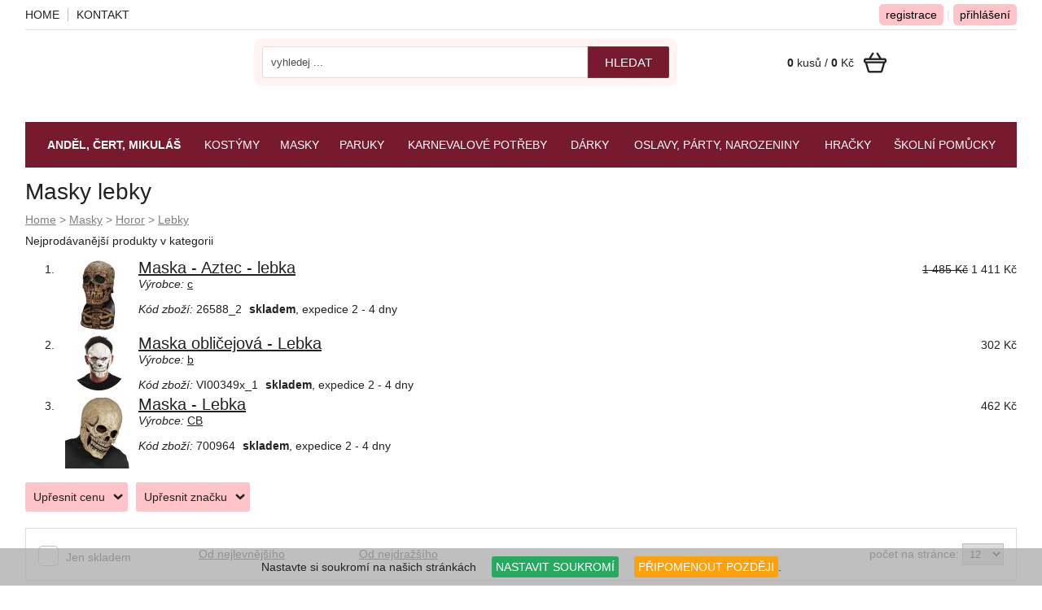

--- FILE ---
content_type: text/html
request_url: https://www.zertovne-predmety.cz/sekce/22/masky-lebky.html
body_size: 20004
content:
<!DOCTYPE html>
<html lang="cs">
<head>
    <meta http-equiv="content-type" content="text/html; charset=utf-8">
	<meta name="viewport" content="width=device-width, initial-scale=1.0, user-scalable=yes">
    <meta name="language" content="czech">
    <meta name="rating" content="general">
    <meta name="resource-type" content="document">
    <meta name="copyright" content="adSYSTEM">
    <title>Masky lebky | zertovne-predmety.cz</title>
    <meta name="description" content="Maškarní kostýmy, latexové a gumové masky, trička s potiskem, žertovné dárky">
    <meta name="keywords" content="Lebky,Masky lebky" />
    <meta name="author" content="adSYSTEM">
    <meta name="revisit-after" content="2 Days">
    <meta name="robots" content="all,index,follow">
    <meta http-equiv="Cache-Control" content="no-store">
    <meta http-equiv="Cache-Control" content="no-cache">
    <meta http-equiv="Cache-Control" content="max-age=3600, must-revalidate">
    <meta http-equiv="Pragma" content="no-cache">
    <meta name="google-site-verification" content="zUhov4MKV5T397Q_Th8xL7q66ISt8U0L89qh5Ahp_HU" />
    <link rel="stylesheet" href="https://www.zertovne-predmety.cz/css/style.css" media="screen">    <link rel="stylesheet" href="https://www.zertovne-predmety.cz/css/print.css" media="print">
    <link href="https://www.zertovne-predmety.cz/kat/22/lebky.html" rel="canonical"><link rel="next" href="https://www.zertovne-predmety.cz/kat/22/lebky.html?list=2">    <script src="https://www.zertovne-predmety.cz/js/jquery-3.2.1.min.js"></script>
    <script>var root_url_ajax = "https://www.zertovne-predmety.cz/"</script>
    <script src="https://www.zertovne-predmety.cz/js/jquery.centruj.js" defer></script>
    <script src="https://www.zertovne-predmety.cz/js/jquery.adtooltip.js"  defer></script>
    <script src="https://www.zertovne-predmety.cz/js/path.js" defer></script>
    <script src="https://www.zertovne-predmety.cz/js/jq_plugins/adzaltabs.js" defer></script><script src="https://www.zertovne-predmety.cz/js/jq_plugins/adCarusel.js" defer></script><script src="https://www.zertovne-predmety.cz/js/jq_plugins/ad_wNumb.js" defer></script><script src="https://www.zertovne-predmety.cz/js/jq_plugins/adDoprava.js" defer></script><script src="https://www.zertovne-predmety.cz/js/jq_plugins/adInfoCookie.js" defer></script><script src="https://www.zertovne-predmety.cz/js/jq_plugins/adPostaDoruceni.js" defer></script><script src="https://www.zertovne-predmety.cz/js/jq_plugins/adarrowtop.js" defer></script><script src="https://www.zertovne-predmety.cz/js/jq_plugins/adform.js" defer></script><script src="https://www.zertovne-predmety.cz/js/jq_plugins/adSpin.js" defer></script><script src="https://www.zertovne-predmety.cz/js/jq_plugins/adPorovnatZbozi.js" defer></script><script src="https://www.zertovne-predmety.cz/js/jq_plugins/adModuly_katclcms.js" defer></script><script src="https://www.zertovne-predmety.cz/js/jq_plugins/adFotogalerie.js" defer></script><script src="https://www.zertovne-predmety.cz/js/jq_plugins/adOdpocetCasu.js" defer></script><script src="https://www.zertovne-predmety.cz/js/jq_plugins/adMobilMenu.js" defer></script><script src="https://www.zertovne-predmety.cz/js/jq_plugins/adVypocetCeny.js" defer></script><script src="https://www.zertovne-predmety.cz/js/jq_plugins/adButtonsFiltry.js" defer></script><script src="https://www.zertovne-predmety.cz/js/jq_plugins/ad_nouislider.js" defer></script><script src="https://www.zertovne-predmety.cz/js/jq_plugins/adModuly.js" defer></script><script src="https://www.zertovne-predmety.cz/js/jq_plugins/adsvgIcons_ie.js" defer></script><script src="https://www.zertovne-predmety.cz/js/jq_plugins/adCookie.js" defer></script><script src="https://www.zertovne-predmety.cz/js/jq_plugins/adTouchwipe.js" defer></script><script src="https://www.zertovne-predmety.cz/js/jq_plugins/advyskakovaci_okno.js" defer></script><!-- Global site tag (gtag.js) - Google Analytics -->
<script async src="https://www.googletagmanager.com/gtag/js?id=UA-112503740-12"></script>
<script>
  window.dataLayer = window.dataLayer || [];
  function gtag(){dataLayer.push(arguments);}
  gtag('js', new Date());

  gtag('config', 'UA-112503740-12');
  gtag('config', 'AW-992647553'); 
</script>

<!-- Smartsupp Live Chat script -->
<script type="text/javascript">
var _smartsupp = _smartsupp || {};
_smartsupp.key = '5ea5eb6f4668f5f3a7f66c34029bf5f45ba8ae39';
window.smartsupp||(function(d) {
  var s,c,o=smartsupp=function(){ o._.push(arguments)};o._=[];
  s=d.getElementsByTagName('script')[0];c=d.createElement('script');
  c.type='text/javascript';c.charset='utf-8';c.async=true;
  c.src='https://www.smartsuppchat.com/loader.js?';s.parentNode.insertBefore(c,s);
})(document);
</script></head>
<body><div id="hlavni"><div id="container"><div id="main"><h1>Masky lebky</h1><nav><div id="kde-jsem">
 <a href="https://www.zertovne-predmety.cz/" title="Home">Home</a> > <a href="https://www.zertovne-predmety.cz/masky/" title="Masky">Masky</a> > <a href="https://www.zertovne-predmety.cz/sekce/21/masky-horor.html" title="Masky horor">Horor</a> >
<a href="https://www.zertovne-predmety.cz/sekce/22/masky-lebky.html" titulek="Masky lebky"><span>Lebky</span></a>
</div></nav>
<div id="panel-nejprodavanejsi-stred">
<div class="titulek_nejprodavanejsi_stred">Nejprodávanější produkty v kategorii</div>
<ol>

<li>
    <div class="t_table">
     <div class="t_cell_1 txt_v_center txt_center">
        <a href="https://www.zertovne-predmety.cz/detail/18831/maska-aztec-lebka.html" title="Maska - Aztec - lebka"><img src="https://www.zertovne-predmety.cz/_foto/na_2-12388-maska-lebka.jpg" alt="Maska - Aztec - lebka" border="0" /></a>
     </div>
     <div class="t_cell_9 txt_left">
        <h2><a href="https://www.zertovne-predmety.cz/detail/18831/maska-aztec-lebka.html" title="Maska - Aztec - lebka">Maska - Aztec - lebka</a></h2>
        <div class="data"><i>Výrobce:</i> <a href="https://www.zertovne-predmety.cz/vyrobce//c.html"> c</a></div>
        <div class="data"><i>Kód zboží:</i> 26588_2 <span class="dostupnost"><span class="#00bf30"><B>skladem</b>, expedice 2 - 4 dny</span></span></div>
     </div>
     <div class="t_cell_2 txt_right">
        <div class="cena">
        
        <s>1 485 Kč</s>
        1 411 Kč 
        </div>
     </div>
    </div>
</li>

<li>
    <div class="t_table">
     <div class="t_cell_1 txt_v_center txt_center">
        <a href="https://www.zertovne-predmety.cz/detail/10899/maska-oblicejova-lebka.html" title="Maska obličejová - Lebka"><img src="https://www.zertovne-predmety.cz/_foto/na_1_VI00349x-10.jpg" alt="Maska obličejová - Lebka" border="0" /></a>
     </div>
     <div class="t_cell_9 txt_left">
        <h2><a href="https://www.zertovne-predmety.cz/detail/10899/maska-oblicejova-lebka.html" title="Maska obličejová - Lebka">Maska obličejová - Lebka</a></h2>
        <div class="data"><i>Výrobce:</i> <a href="https://www.zertovne-predmety.cz/vyrobce//b.html">b</a></div>
        <div class="data"><i>Kód zboží:</i> VI00349x_1 <span class="dostupnost"><span class="#00bf30"><B>skladem</b>, expedice 2 - 4 dny</span></span></div>
     </div>
     <div class="t_cell_2 txt_right">
        <div class="cena">
        
        
        302 Kč 
        </div>
     </div>
    </div>
</li>

<li>
    <div class="t_table">
     <div class="t_cell_1 txt_v_center txt_center">
        <a href="https://www.zertovne-predmety.cz/detail/90730/maska-lebka.html" title="Maska - Lebka"><img src="https://www.zertovne-predmety.cz/_foto/na__2-26697-maska-lebka.jpg" alt="Maska - Lebka" border="0" /></a>
     </div>
     <div class="t_cell_9 txt_left">
        <h2><a href="https://www.zertovne-predmety.cz/detail/90730/maska-lebka.html" title="Maska - Lebka">Maska - Lebka</a></h2>
        <div class="data"><i>Výrobce:</i> <a href="https://www.zertovne-predmety.cz/vyrobce//cb.html">CB</a></div>
        <div class="data"><i>Kód zboží:</i> 700964 <span class="dostupnost"><span class="#00bf30"><B>skladem</b>, expedice 2 - 4 dny</span></span></div>
     </div>
     <div class="t_cell_2 txt_right">
        <div class="cena">
        
        
        462 Kč 
        </div>
     </div>
    </div>
</li>

</ol>
</div>

<div id="show_butony_filtry" class="adFlex">
    <div id="buttons_filtry_cena_panel"></div>
    <div id="buttons_filtry_panel"></div>
</div>


<div id="buttons_filtry_cena">
 <div id="btn_filtry_cena" class="plus">Upřesnit cenu</div>
</div>
<div id="filtr_cena">
<div class="obal_filtr_cena">
<a name="ceny"></a>
<form action="#ceny" method="post" name="show_cena">
  <table border="0" cellpadding="0" cellspacing="0" width="100%" class="cena_filtr_rozsah_od_do">
   <tr>
    <td align="left">od 77 Kč</td>
    <td align="right">do 1 411 Kč</td>
   </tr>
  </table>
  <div class="obal_sliderCenaOdDo">
  <div id="sliderCenaOdDo"></div>
  </div>
  <table width="100%" cellspacing="0" cellpadding="5" border="0">
      <tbody><tr>
          <td align="right"><input type="text" id="input-cena-od" name="c_od"></td>
          <td align="center"> - </td>
          <td><input type="text" id="input-cena-do" name="c_do"></td>
      </tr>
  </tbody></table>
  <button type="submit">nastavit cenu</button>
</form>
<script>
var keypressSlider = document.getElementById('sliderCenaOdDo');
var input0 = document.getElementById('input-cena-od');
var input1 = document.getElementById('input-cena-do');
var inputs = [input0, input1];
noUiSlider.create(keypressSlider, {
    start: [ 77.00, 1411.00 ],
    step: 10,
    connect: true,
    range: {
      'min': 77.00,
      'max': 1411.00
    },
    format: wNumb({
        decimals: 0,
        thousand: ' ',
        postfix: ' Kč',
    })
});
keypressSlider.noUiSlider.on('update', function( values, handle ){inputs[handle].value = values[handle];});
keypressSlider.noUiSlider.on('end', function(){$('.load').centreObjekt();$('.load').show();document.show_cena.submit();});
</script>

</div>
</div>

<div id="filtr_vyrobce">
<div id="buttons_filtry">
 <div id="btn_filtry" class="plus">Upřesnit značku</div>
</div>
<div id="obal_znacky" class="adCheckbox-animate point">
<a name="vyrobci"></a>
<form action="/sekce/22/masky-lebky.html#vyrobci" method="post" name="show_vyrobci">
<input type="hidden" name="filtr_vyrobce" value="filtr_vyrobce" />
<!--<div class="vse">

     <div class="t_table">
      <div class="t_cell_10 txt_v_center">
        <label for="filtr"><input type="checkbox" name="vyrobce[vse]" value="vse" checked="checked"  id="filtr" /><i class="poGreen"></i> <span>VŠICHNI VÝROBCI</span></label>
      </div>
      <div class="t_cell_2 txt_v_center txt_center">
        <button type="submit">nastavit filtr</button>
      </div>
     </div>

</div>-->


<div class="titulek">DALŠÍ VÝROBCI (2)</div>
<div class="dalsi_znacky_vyrobce">
<div class="t_table">
 <div class="t_cell_4"><label for="filtr2"><input type="checkbox" name="vyrobce[2]" value="2"  id="filtr2" /><i class="poGreen"></i> <span> c (5)</span></label></div>
 <div class="t_cell_4"><label for="filtr3"><input type="checkbox" name="vyrobce[3]" value="3"  id="filtr3" /><i class="poGreen"></i> <span>CB (11)</span></label></div>
 
</div>
</div>

</form>
</div>
</div>
<script>
$(document).ready(function(){
 //$("#obal_znacky").hide();
 $("#znacky").click(function(){
  $("#obal_znacky").slideToggle(500,'linear');
  $(this).toggleClass('minus');
 });
 $("#filtr_vyrobce .titulek").click(function(){
  $(".dalsi_znacky_vyrobce").slideToggle(500,'linear');
  $(this).toggleClass('active');
 });

 $("#filtr_vyrobce .vse label").click(function(){
  $('#obal_znacky input, #obal_znacky_hlavni input').prop('checked','');
  $('#filtr').prop('checked','checked');
 });
  $("#obal_znacky input, #obal_znacky_hlavni input").click(function(){
  $('#filtr').prop('checked','');
 });

$('#filtr_vyrobce input[type="checkbox"]').on('click',function(){
    $('.load').centreObjekt();
    $('.load').show();
    document.show_vyrobci.submit();
});

});
</script>



<div id="buttons_filtry_sort">
 <div id="btn_filtry_sort" class="plus">Seřadit položky</div>
</div>

<div id="sortovani">
  <div class="t_table">
   <div class="t_cell_2 txt_v_center txt_left adCheckbox-animate point"><form action="" method="post"><input type="hidden" name="nastav_skladem" value="nastav_skladem" /><label for="sklad"><input type="checkbox" name="skladem" value="a"  id="sklad" onclick="this.form.submit();" /> <i class="poBlack"></i> <span>Jen skladem</span></label></form></div>
   <div class="t_cell_2 txt_v_center"><a href="/sekce/22/masky-lebky.html?sort=3" title="seřadit záznamy od nejnižší ceny">Od nejlevnějšího</a></div>
   <div class="t_cell_2 txt_v_center"><a href="/sekce/22/masky-lebky.html?sort=4" title="seřadit záznamy od nejvyšší ceny">Od nejdražšího</a></div>
   <div class="t_cell_6 txt_v_center txt_right">počet na stránce: <form action="" method="post"><select name="p_str" onchange="submit();"><option value="12" selected="selected">12</option><option value="24">24</option><option value="32">32</option><option value="64">64</option><option value="120">120</option></select></form></div>
  </div>
</div><div id="vypis_kategorie">

<div id="str_top" class="strankovani"><ul><li><span class="aktiv-str">1</span></li>  <li><a href="//www.zertovne-predmety.cz/sekce/22/masky-lebky.html?list=2">2</a></li> <li><a href="//www.zertovne-predmety.cz/sekce/22/masky-lebky.html?list=3">3</a></li></ul><div class="next_prev"><span class="str_next"><a href="//www.zertovne-predmety.cz/sekce/22/masky-lebky.html?list=2" title="další">další<i class="ad ad-arow-right"></i></a></span></div></div>
<section>     
<div class="vypis_zbozi">
<div class="adFlex vypis_dalsi_zbozi"><article class="adFlex-cell">
<div class="polozka_zbozi">
<div class="obal_top">

    <h2><a href="https://www.zertovne-predmety.cz/detail/92566/maska-day-of-the-death.html" title="Maska - Day of the death">Maska - Day of the death</a></h2>
    
</div>
<div class="obal_bottom">

    <div class="obrazek">
    <figure>
        <a href="https://www.zertovne-predmety.cz/detail/92566/maska-day-of-the-death.html" title="Maska - Day of the death"><img src="https://www.zertovne-predmety.cz/_foto/vy_1_VI04581x-10.jpg" alt="Maska - Day of the death" border="0" /></a>
    </figure>
    </div>
    
    <div class="data">

     

        
        
        <table cellspacing="0" cellpadding="0" border="0" align="center">
        <tbody>
        
        <tr>
        <td valign="top">Kód:</td><td valign="top">VI04581x_1</td>
        </tr>
        </tbody>
        </table>
    </div>

    <div class="obal_ceny_btn">
    <div class="cena">
    
    
    <table border="0" cellpadding="3" cellspacing="3" width="100%">
        <tr>
            <td width="50%" align="right">378 Kč</td>
            <td class="cena_no_vat"> | </td>
            <td align="left" class="cena_no_vat">bez DPH 312,40 Kč</td>
        </tr>
        
    </table>
    
    </div>
     <div class="dostupnost"><span style="color:#00bf30"><B>skladem</b>, expedice 2 - 4 dny</span></div>
     
    <div class="obal_vypis_kosik"><form action="" method="post"><input type="hidden" name="id_zbozi" value="92566" /><input type="hidden" name="kusy_zbozi" value="1" /><button class="kosik" type="submit" value="KOUPIT">KOUPIT</button></form></div>
    </div>
</div>
</div>
</article><article class="adFlex-cell">
<div class="polozka_zbozi">
<div class="obal_top">

    <h2><a href="https://www.zertovne-predmety.cz/detail/10899/maska-oblicejova-lebka.html" title="Maska obličejová - Lebka">Maska obličejová - Lebka</a></h2>
    
</div>
<div class="obal_bottom">

    <div class="obrazek">
    <figure>
        <a href="https://www.zertovne-predmety.cz/detail/10899/maska-oblicejova-lebka.html" title="Maska obličejová - Lebka"><img src="https://www.zertovne-predmety.cz/_foto/vy_1_VI00349x-10.jpg" alt="Maska obličejová - Lebka" border="0" /></a>
    </figure>
    </div>
    
    <div class="data">

     

        
        
        <table cellspacing="0" cellpadding="0" border="0" align="center">
        <tbody>
        <tr>
        <td>Výrobce:</td><td><a href="https://www.zertovne-predmety.cz/vyrobce/4/b.html">b</a></td>
        </tr>
        <tr>
        <td valign="top">Kód:</td><td valign="top">VI00349x_1</td>
        </tr>
        </tbody>
        </table>
    </div>

    <div class="obal_ceny_btn">
    <div class="cena">
    
    
    <table border="0" cellpadding="3" cellspacing="3" width="100%">
        <tr>
            <td width="50%" align="right">302 Kč</td>
            <td class="cena_no_vat"> | </td>
            <td align="left" class="cena_no_vat">bez DPH 249,59 Kč</td>
        </tr>
        
    </table>
    
    </div>
     <div class="dostupnost"><span style="color:#00bf30"><B>skladem</b>, expedice 2 - 4 dny</span></div>
     
    <div class="obal_vypis_kosik"><form action="" method="post"><input type="hidden" name="id_zbozi" value="10899" /><input type="hidden" name="kusy_zbozi" value="1" /><button class="kosik" type="submit" value="KOUPIT">KOUPIT</button></form></div>
    </div>
</div>
</div>
</article><article class="adFlex-cell">
<div class="polozka_zbozi">
<div class="obal_top">

    <h2><a href="https://www.zertovne-predmety.cz/detail/11691/maska-oblicejova-katrina.html" title="Maska obličejová - Katrina">Maska obličejová - Katrina</a></h2>
    
</div>
<div class="obal_bottom">

    <div class="obrazek">
    <figure>
        <a href="https://www.zertovne-predmety.cz/detail/11691/maska-oblicejova-katrina.html" title="Maska obličejová - Katrina"><img src="https://www.zertovne-predmety.cz/_foto/vy_1_VI03607x-10.jpg" alt="Maska obličejová - Katrina" border="0" /></a>
    </figure>
    </div>
    
    <div class="data">

     

        
        
        <table cellspacing="0" cellpadding="0" border="0" align="center">
        <tbody>
        <tr>
        <td>Výrobce:</td><td><a href="https://www.zertovne-predmety.cz/vyrobce/4/b.html">b</a></td>
        </tr>
        <tr>
        <td valign="top">Kód:</td><td valign="top">VI03607x_1</td>
        </tr>
        </tbody>
        </table>
    </div>

    <div class="obal_ceny_btn">
    <div class="cena">
    
    
    <table border="0" cellpadding="3" cellspacing="3" width="100%">
        <tr>
            <td width="50%" align="right">374 Kč</td>
            <td class="cena_no_vat"> | </td>
            <td align="left" class="cena_no_vat">bez DPH 309,09 Kč</td>
        </tr>
        
    </table>
    
    </div>
     <div class="dostupnost"><span style="color:#00bf30"><B>skladem</b>, expedice 2 - 4 dny</span></div>
     
    <div class="obal_vypis_kosik"><form action="" method="post"><input type="hidden" name="id_zbozi" value="11691" /><input type="hidden" name="kusy_zbozi" value="1" /><button class="kosik" type="submit" value="KOUPIT">KOUPIT</button></form></div>
    </div>
</div>
</div>
</article><article class="adFlex-cell">
<div class="polozka_zbozi">
<div class="obal_top">

    <h2><a href="https://www.zertovne-predmety.cz/detail/16760/maska-lebka.html" title="Maska - Lebka">Maska - Lebka</a></h2>
    
</div>
<div class="obal_bottom">

    <div class="obrazek">
    <figure>
        <a href="https://www.zertovne-predmety.cz/detail/16760/maska-lebka.html" title="Maska - Lebka"><img src="https://www.zertovne-predmety.cz/_foto/vy_1_SF52160x-10.jpg" alt="Maska - Lebka" border="0" /></a>
    </figure>
    </div>
    
    <div class="data">

     

        
        
        <table cellspacing="0" cellpadding="0" border="0" align="center">
        <tbody>
        <tr>
        <td>Výrobce:</td><td><a href="https://www.zertovne-predmety.cz/vyrobce/4/b.html">b</a></td>
        </tr>
        <tr>
        <td valign="top">Kód:</td><td valign="top">SF52160x_1</td>
        </tr>
        </tbody>
        </table>
    </div>

    <div class="obal_ceny_btn">
    <div class="cena">
    
    
    <table border="0" cellpadding="3" cellspacing="3" width="100%">
        <tr>
            <td width="50%" align="right">222 Kč</td>
            <td class="cena_no_vat"> | </td>
            <td align="left" class="cena_no_vat">bez DPH 183,47 Kč</td>
        </tr>
        
    </table>
    
    </div>
     <div class="dostupnost"><span style="color:#00bf30"><B>skladem</b>, expedice 2 - 4 dny</span></div>
     
    <div class="obal_vypis_kosik"><form action="" method="post"><input type="hidden" name="id_zbozi" value="16760" /><input type="hidden" name="kusy_zbozi" value="1" /><button class="kosik" type="submit" value="KOUPIT">KOUPIT</button></form></div>
    </div>
</div>
</div>
</article><article class="adFlex-cell">
<div class="polozka_zbozi">
<div class="obal_top">

    <h2><a href="https://www.zertovne-predmety.cz/detail/10988/maska-lebka.html" title="Maska - Lebka">Maska - Lebka</a></h2>
    
</div>
<div class="obal_bottom">

    <div class="obrazek">
    <figure>
        <a href="https://www.zertovne-predmety.cz/detail/10988/maska-lebka.html" title="Maska - Lebka"><img src="https://www.zertovne-predmety.cz/_foto/vy_1_VI00350x-10.jpg" alt="Maska - Lebka" border="0" /></a>
    </figure>
    </div>
    
    <div class="data">

     

        
        
        <table cellspacing="0" cellpadding="0" border="0" align="center">
        <tbody>
        <tr>
        <td>Výrobce:</td><td><a href="https://www.zertovne-predmety.cz/vyrobce/4/b.html">b</a></td>
        </tr>
        <tr>
        <td valign="top">Kód:</td><td valign="top">VI00350x_1</td>
        </tr>
        </tbody>
        </table>
    </div>

    <div class="obal_ceny_btn">
    <div class="cena">
    
    
    <table border="0" cellpadding="3" cellspacing="3" width="100%">
        <tr>
            <td width="50%" align="right">611 Kč</td>
            <td class="cena_no_vat"> | </td>
            <td align="left" class="cena_no_vat">bez DPH 504,96 Kč</td>
        </tr>
        
    </table>
    
    </div>
     <div class="dostupnost"><span style="color:#00bf30"><B>skladem</b>, expedice 2 - 4 dny</span></div>
     
    <div class="obal_vypis_kosik"><form action="" method="post"><input type="hidden" name="id_zbozi" value="10988" /><input type="hidden" name="kusy_zbozi" value="1" /><button class="kosik" type="submit" value="KOUPIT">KOUPIT</button></form></div>
    </div>
</div>
</div>
</article><article class="adFlex-cell">
<div class="polozka_zbozi">
<div class="obal_top">

    <h2><a href="https://www.zertovne-predmety.cz/detail/94890/polomaska-lebka.html" title="Polomaska - Lebka">Polomaska - Lebka</a></h2>
    
</div>
<div class="obal_bottom">

    <div class="obrazek">
    <figure>
        <a href="https://www.zertovne-predmety.cz/detail/94890/polomaska-lebka.html" title="Polomaska - Lebka"><img src="https://www.zertovne-predmety.cz/_foto/vy_2-31792-2-polomaska-lebka.jpg" alt="Polomaska - Lebka" border="0" /></a>
    </figure>
    </div>
    
    <div class="data">

     

        
        
        <table cellspacing="0" cellpadding="0" border="0" align="center">
        <tbody>
        <tr>
        <td>Výrobce:</td><td><a href="https://www.zertovne-predmety.cz/ptakoviny-cb.html">CB</a></td>
        </tr>
        <tr>
        <td valign="top">Kód:</td><td valign="top">705393</td>
        </tr>
        </tbody>
        </table>
    </div>

    <div class="obal_ceny_btn">
    <div class="cena">
    
    
    <table border="0" cellpadding="3" cellspacing="3" width="100%">
        <tr>
            <td width="50%" align="right">371 Kč</td>
            <td class="cena_no_vat"> | </td>
            <td align="left" class="cena_no_vat">bez DPH 306,61 Kč</td>
        </tr>
        
    </table>
    
    </div>
     <div class="dostupnost"><span style="color:#00bf30"><B>skladem</b>, expedice 2 - 4 dny</span></div>
     
    <div class="obal_vypis_kosik"><form action="" method="post"><input type="hidden" name="id_zbozi" value="94890" /><input type="hidden" name="kusy_zbozi" value="1" /><button class="kosik" type="submit" value="KOUPIT">KOUPIT</button></form></div>
    </div>
</div>
</div>
</article><article class="adFlex-cell">
<div class="polozka_zbozi">
<div class="obal_top">

    <h2><a href="https://www.zertovne-predmety.cz/detail/18831/maska-aztec-lebka.html" title="Maska - Aztec - lebka">Maska - Aztec - lebka</a></h2>
    
</div>
<div class="obal_bottom">

    <div class="obrazek">
    <figure>
        <a href="https://www.zertovne-predmety.cz/detail/18831/maska-aztec-lebka.html" title="Maska - Aztec - lebka"><img src="https://www.zertovne-predmety.cz/_foto/vy_2-12388-maska-lebka.jpg" alt="Maska - Aztec - lebka" border="0" /></a>
    </figure>
    </div>
    
    <div class="data">

     

        
        
        <table cellspacing="0" cellpadding="0" border="0" align="center">
        <tbody>
        <tr>
        <td>Výrobce:</td><td><a href="https://www.zertovne-predmety.cz/vyrobce/2/c.html"> c</a></td>
        </tr>
        <tr>
        <td valign="top">Kód:</td><td valign="top">26588_2</td>
        </tr>
        </tbody>
        </table>
    </div>

    <div class="obal_ceny_btn">
    <div class="cena">
    
    <span><s>1 485 Kč</s></span>
    <table border="0" cellpadding="3" cellspacing="3" width="100%">
        <tr>
            <td width="50%" align="right">1 411 Kč</td>
            <td class="cena_no_vat"> | </td>
            <td align="left" class="cena_no_vat">bez DPH 1 166,12 Kč</td>
        </tr>
        
    </table>
    
    </div>
     <div class="dostupnost"><span style="color:#00bf30"><B>skladem</b>, expedice 2 - 4 dny</span></div>
     
    <div class="obal_vypis_kosik"><form action="" method="post"><input type="hidden" name="id_zbozi" value="18831" /><input type="hidden" name="kusy_zbozi" value="1" /><button class="kosik" type="submit" value="KOUPIT">KOUPIT</button></form></div>
    </div>
</div>
</div>
</article><article class="adFlex-cell">
<div class="polozka_zbozi">
<div class="obal_top">

    <h2><a href="https://www.zertovne-predmety.cz/detail/67980/masky-lebky-muerte-6-ks.html" title="Masky - Lebky - Muerte - 6 ks">Masky - Lebky - Muerte - 6 ks</a></h2>
    
</div>
<div class="obal_bottom">

    <div class="obrazek">
    <figure>
        <a href="https://www.zertovne-predmety.cz/detail/67980/masky-lebky-muerte-6-ks.html" title="Masky - Lebky - Muerte - 6 ks"><img src="https://www.zertovne-predmety.cz/_foto/vy_2-32583-masky-lebky-6ks.jpg" alt="Masky - Lebky - Muerte - 6 ks" border="0" /></a>
    </figure>
    </div>
    
    <div class="data">

     

        
        
        <table cellspacing="0" cellpadding="0" border="0" align="center">
        <tbody>
        <tr>
        <td>Výrobce:</td><td><a href="https://www.zertovne-predmety.cz/ptakoviny-cb.html">CB</a></td>
        </tr>
        <tr>
        <td valign="top">Kód:</td><td valign="top">108405</td>
        </tr>
        </tbody>
        </table>
    </div>

    <div class="obal_ceny_btn">
    <div class="cena">
    
    
    <table border="0" cellpadding="3" cellspacing="3" width="100%">
        <tr>
            <td width="50%" align="right">77 Kč</td>
            <td class="cena_no_vat"> | </td>
            <td align="left" class="cena_no_vat">bez DPH 63,64 Kč</td>
        </tr>
        
    </table>
    
    </div>
     <div class="dostupnost"><span style="color:#00bf30"><B>skladem</b>, expedice 2 - 4 dny</span></div>
     
    <div class="obal_vypis_kosik"><form action="" method="post"><input type="hidden" name="id_zbozi" value="67980" /><input type="hidden" name="kusy_zbozi" value="1" /><button class="kosik" type="submit" value="KOUPIT">KOUPIT</button></form></div>
    </div>
</div>
</div>
</article><article class="adFlex-cell">
<div class="polozka_zbozi">
<div class="obal_top">

    <h2><a href="https://www.zertovne-predmety.cz/detail/23404/maska-lebka-zubata.html" title="Maska - Lebka - zubatá">Maska - Lebka - zubatá</a></h2>
    
</div>
<div class="obal_bottom">

    <div class="obrazek">
    <figure>
        <a href="https://www.zertovne-predmety.cz/detail/23404/maska-lebka-zubata.html" title="Maska - Lebka - zubatá"><img src="https://www.zertovne-predmety.cz/_foto/vy_2-22099-1-maska-lebka.jpg" alt="Maska - Lebka - zubatá" border="0" /></a>
    </figure>
    </div>
    
    <div class="data">

     

        
        
        <table cellspacing="0" cellpadding="0" border="0" align="center">
        <tbody>
        <tr>
        <td>Výrobce:</td><td><a href="https://www.zertovne-predmety.cz/ptakoviny-cb.html">CB</a></td>
        </tr>
        <tr>
        <td valign="top">Kód:</td><td valign="top">8146A_2</td>
        </tr>
        </tbody>
        </table>
    </div>

    <div class="obal_ceny_btn">
    <div class="cena">
    
    
    <table border="0" cellpadding="3" cellspacing="3" width="100%">
        <tr>
            <td width="50%" align="right">344 Kč</td>
            <td class="cena_no_vat"> | </td>
            <td align="left" class="cena_no_vat">bez DPH 284,30 Kč</td>
        </tr>
        
    </table>
    
    </div>
     <div class="dostupnost"><span style="color:#00bf30"><B>skladem</b>, expedice 2 - 4 dny</span></div>
     
    <div class="obal_vypis_kosik"><form action="" method="post"><input type="hidden" name="id_zbozi" value="23404" /><input type="hidden" name="kusy_zbozi" value="1" /><button class="kosik" type="submit" value="KOUPIT">KOUPIT</button></form></div>
    </div>
</div>
</div>
</article><article class="adFlex-cell">
<div class="polozka_zbozi">
<div class="obal_top">

    <h2><a href="https://www.zertovne-predmety.cz/detail/23405/maska-lebka-zubata-s-vlasy.html" title="Maska - Lebka zubatá - s vlasy">Maska - Lebka zubatá - s vlasy</a></h2>
    
</div>
<div class="obal_bottom">

    <div class="obrazek">
    <figure>
        <a href="https://www.zertovne-predmety.cz/detail/23405/maska-lebka-zubata-s-vlasy.html" title="Maska - Lebka zubatá - s vlasy"><img src="https://www.zertovne-predmety.cz/_foto/vy_2-22102-1-maska-lebka-s-vlasy.jpg" alt="Maska - Lebka zubatá - s vlasy" border="0" /></a>
    </figure>
    </div>
    
    <div class="data">

     

        
        
        <table cellspacing="0" cellpadding="0" border="0" align="center">
        <tbody>
        <tr>
        <td>Výrobce:</td><td><a href="https://www.zertovne-predmety.cz/ptakoviny-cb.html">CB</a></td>
        </tr>
        <tr>
        <td valign="top">Kód:</td><td valign="top">8146B_2</td>
        </tr>
        </tbody>
        </table>
    </div>

    <div class="obal_ceny_btn">
    <div class="cena">
    
    
    <table border="0" cellpadding="3" cellspacing="3" width="100%">
        <tr>
            <td width="50%" align="right">428 Kč</td>
            <td class="cena_no_vat"> | </td>
            <td align="left" class="cena_no_vat">bez DPH 353,72 Kč</td>
        </tr>
        
    </table>
    
    </div>
     <div class="dostupnost"><span style="color:#00bf30"><B>skladem</b>, expedice 2 - 4 dny</span></div>
     
    <div class="obal_vypis_kosik"><form action="" method="post"><input type="hidden" name="id_zbozi" value="23405" /><input type="hidden" name="kusy_zbozi" value="1" /><button class="kosik" type="submit" value="KOUPIT">KOUPIT</button></form></div>
    </div>
</div>
</div>
</article><article class="adFlex-cell">
<div class="polozka_zbozi">
<div class="obal_top">

    <h2><a href="https://www.zertovne-predmety.cz/detail/23413/maska-lebka-fosforujici.html" title="Maska - Lebka - fosforující">Maska - Lebka - fosforující</a></h2>
    
</div>
<div class="obal_bottom">

    <div class="obrazek">
    <figure>
        <a href="https://www.zertovne-predmety.cz/detail/23413/maska-lebka-fosforujici.html" title="Maska - Lebka - fosforující"><img src="https://www.zertovne-predmety.cz/_foto/vy_2-22126-1-paska-prisera-fosforujici.jpg" alt="Maska - Lebka - fosforující" border="0" /></a>
    </figure>
    </div>
    
    <div class="data">

     

        
        
        <table cellspacing="0" cellpadding="0" border="0" align="center">
        <tbody>
        <tr>
        <td>Výrobce:</td><td><a href="https://www.zertovne-predmety.cz/ptakoviny-cb.html">CB</a></td>
        </tr>
        <tr>
        <td valign="top">Kód:</td><td valign="top">8150-2_2</td>
        </tr>
        </tbody>
        </table>
    </div>

    <div class="obal_ceny_btn">
    <div class="cena">
    
    
    <table border="0" cellpadding="3" cellspacing="3" width="100%">
        <tr>
            <td width="50%" align="right">249 Kč</td>
            <td class="cena_no_vat"> | </td>
            <td align="left" class="cena_no_vat">bez DPH 205,79 Kč</td>
        </tr>
        
    </table>
    
    </div>
     <div class="dostupnost"><span style="color:#00bf30"><B>skladem</b>, expedice 2 - 4 dny</span></div>
     
    <div class="obal_vypis_kosik"><form action="" method="post"><input type="hidden" name="id_zbozi" value="23413" /><input type="hidden" name="kusy_zbozi" value="1" /><button class="kosik" type="submit" value="KOUPIT">KOUPIT</button></form></div>
    </div>
</div>
</div>
</article><article class="adFlex-cell">
<div class="polozka_zbozi">
<div class="obal_top">

    <h2><a href="https://www.zertovne-predmety.cz/detail/23414/maska-lebka-fosforujici.html" title="Maska - Lebka - fosforujíci">Maska - Lebka - fosforujíci</a></h2>
    
</div>
<div class="obal_bottom">

    <div class="obrazek">
    <figure>
        <a href="https://www.zertovne-predmety.cz/detail/23414/maska-lebka-fosforujici.html" title="Maska - Lebka - fosforujíci"><img src="https://www.zertovne-predmety.cz/_foto/vy_2-22129-2-maska-lebka-fosforujici.jpg" alt="Maska - Lebka - fosforujíci" border="0" /></a>
    </figure>
    </div>
    
    <div class="data">

     

        
        
        <table cellspacing="0" cellpadding="0" border="0" align="center">
        <tbody>
        <tr>
        <td>Výrobce:</td><td><a href="https://www.zertovne-predmety.cz/ptakoviny-cb.html">CB</a></td>
        </tr>
        <tr>
        <td valign="top">Kód:</td><td valign="top">8150-3_2</td>
        </tr>
        </tbody>
        </table>
    </div>

    <div class="obal_ceny_btn">
    <div class="cena">
    
    
    <table border="0" cellpadding="3" cellspacing="3" width="100%">
        <tr>
            <td width="50%" align="right">249 Kč</td>
            <td class="cena_no_vat"> | </td>
            <td align="left" class="cena_no_vat">bez DPH 205,79 Kč</td>
        </tr>
        
    </table>
    
    </div>
     <div class="dostupnost"><span style="color:#00bf30"><B>skladem</b>, expedice 2 - 4 dny</span></div>
     
    <div class="obal_vypis_kosik"><form action="" method="post"><input type="hidden" name="id_zbozi" value="23414" /><input type="hidden" name="kusy_zbozi" value="1" /><button class="kosik" type="submit" value="KOUPIT">KOUPIT</button></form></div>
    </div>
</div>
</div>
</article></div>
</div>
</section>
<div id="str_bottom" class="strankovani"><ul><li><span class="aktiv-str">1</span></li>  <li><a href="//www.zertovne-predmety.cz/sekce/22/masky-lebky.html?list=2">2</a></li> <li><a href="//www.zertovne-predmety.cz/sekce/22/masky-lebky.html?list=3">3</a></li></ul><div class="next_prev"><span class="str_next"><a href="//www.zertovne-predmety.cz/sekce/22/masky-lebky.html?list=2" title="další">další<i class="ad ad-arow-right"></i></a></span></div></div>
<div class="load_dalsi_zbozi"><center><div class="preloader_ad1"><i class="ad ad-sync"></i></div></center></div><div class="btn_dalsi"><button name="dalsi_reference" value="25-3-2-sek-n">načíst další</button></div>

<div id="kde_bottom_obal"><p class="titulek">Nacházíte se v kategorii: <b>Masky lebky</b></p></div>
</div></div></div><div id="staticke_menu">
<nav>
<ul>

<li><a href="https://www.zertovne-predmety.cz/maskarni-kostymy/" title="Maškarní kostýmy">Kostýmy</a></li>
</ul>
</nav>
</div><nav><div id="show_menu" class=""><div id="show_menu_shop_plosne_obal">
<ul class="level1">
<li><a  href="https://www.zertovne-predmety.cz/kostymy-andel-cert-mikulas/" ><strong>Anděl, čert, Mikuláš</strong></a><span class="next_menu" rel="1"><span class="ikopod"></span></span>
<ul class='level2 close_menu menu_off1'>
<li><a  href="https://www.zertovne-predmety.cz/kostymy-andela/" >Anděl</a><span class="next_menu" rel="2"><span class="ikopod"></span></span>
<ul class='level3 close_menu menu_off2'>
<li><a  href="https://www.zertovne-predmety.cz/sekce/472/andel-kostymy.html" title="Anděl - kostýmy">Kostýmy</a></li>
<li><a  href="https://www.zertovne-predmety.cz/sekce/473/andel-kridla.html" title="Anděl - křídla">Křídla</a></li>
<li><a  href="https://www.zertovne-predmety.cz/sekce/477/andel-liceni.html" title="Anděl - líčení">Líčení</a></li>
<li><a  href="https://www.zertovne-predmety.cz/sekce/478/andel-ostatni-doplnky.html" title="Anděl - ostatní doplňky">Ostatní doplňky</a></li>
<li><a  href="https://www.zertovne-predmety.cz/sekce/474/andel-paruky.html" title="Anděl - paruky">Paruky</a></li>
<li><a  href="https://www.zertovne-predmety.cz/sekce/475/andel-rukavice.html" title="Anděl - rukavice">Rukavice</a></li>
<li><a  href="https://www.zertovne-predmety.cz/sekce/476/andel-svatozare.html" title="Anděl - svatozáře">Svatozáře</a></li>
</ul>
</li>
<li><a  href="https://www.zertovne-predmety.cz/kostymy-mikulase/" >Mikuláš</a><span class="next_menu" rel="3"><span class="ikopod"></span></span>
<ul class='level3 close_menu menu_off3'>
<li><a  href="https://www.zertovne-predmety.cz/sekce/469/mikulas-cepice.html" title="Mikuláš - čepice">Čepice</a></li>
<li><a  href="https://www.zertovne-predmety.cz/sekce/468/mikulas-kostymx.html" title="Mikuláš - kostýmx">Kostýmy</a></li>
<li><a  href="https://www.zertovne-predmety.cz/sekce/471/mikulas-ostatni-doplnky.html" title="Mikuláš - ostatní doplňky">Ostatní doplňky</a></li>
<li><a  href="https://www.zertovne-predmety.cz/sekce/470/mikulas-vousy-a-paruky.html" title="Mikuláš - vousy a paruky">Vousy a paruky</a></li>
</ul>
</li>
<li><a  href="https://www.zertovne-predmety.cz/sekce/423/cert-masky-kostymy-doplnky.html" >Čert</a><span class="next_menu" rel="4"><span class="ikopod"></span></span>
<ul class='level3 close_menu menu_off4'>
<li><a  href="https://www.zertovne-predmety.cz/cert-latexove-gumove-masky/" title="Čert latexové gumové masky">Masky</a></li>
<li><a  href="https://www.zertovne-predmety.cz/kozichy-plaste-a-kostymy-pro-certa/" title="Kožichy, pláště a kostýmy pro čerta">Kostýmy pro čerty</a></li>
<li><a  href="https://www.zertovne-predmety.cz/certovske-rohy/" title="Čertovské rohy">Čertovské rohy</a></li>
<li><a  href="https://www.zertovne-predmety.cz/sekce/480/cert-rukavice.html" title="Čert - rukavice">Rukavice pro čerty</a></li>
<li><a  href="https://www.zertovne-predmety.cz/sekce/481/cert-liceni.html" title="Čert - líčení">Líčení pro čerty</a></li>
<li><a  href="https://www.zertovne-predmety.cz/sekce/482/cert-paruky.html" title="Čert - paruky">Paruky</a></li>
<li><a  href="https://www.zertovne-predmety.cz/sekce/483/cert-kopyta-ocasy.html" title="Čert - kopyta, ocasy">Kopyta, ocasy</a></li>
<li><a  href="https://www.zertovne-predmety.cz/sekce/479/cert-vidle.html" title="Čert - vidle">Vidle</a></li>
<li><a  href="https://www.zertovne-predmety.cz/kostymy-cert-doplnky/" title="Čert - doplňky">Ostatní doplňky</a></li>
</ul>
</li>
</ul>
</li>
<li class="st"><a  href="https://www.zertovne-predmety.cz/maskarni-kostymy/" >Kostýmy</a><span class="next_menu" rel="5"><span class="ikopod"></span></span>
<ul class='level2 close_menu menu_off5'>
<li><a  href="https://www.zertovne-predmety.cz/sekce/620/kostymy-celebrity.html" title="Kostýmy - celebrity">Celebrity</a></li>
<li><a  href="https://www.zertovne-predmety.cz/maskarni-kostymy-damske/" >Kostýmy dámské</a><span class="next_menu" rel="6"><span class="ikopod"></span></span>
<ul class='level3 close_menu menu_off6'>
<li><a  href="https://www.zertovne-predmety.cz/kostymy-damske-20-stoleti/" title="Kostýmy dámské 20. století">20. století</a></li>
<li><a  href="https://www.zertovne-predmety.cz/kostymy-damske-historicke/" title="Kostýmy dámské historické">Historické</a></li>
<li><a  href="https://www.zertovne-predmety.cz/kostymy-damske-cizokrajne/" title="Kostýmy dámské cizokrajné">Cizokrajné</a></li>
<li><a  href="https://www.zertovne-predmety.cz/kostymy-damske-carodejnice/" title="Kostýmy dámské čarodějnice">Čarodějnice</a></li>
<li><a  href="https://www.zertovne-predmety.cz/kostymy-damske-certice-a-andele/" title="Kostýmy dámské čertice a andělé">Čertice a andělé</a></li>
<li><a  href="https://www.zertovne-predmety.cz/kostymy-damske-hippie/" title="Kostýmy dámské hippie">Hippie</a></li>
<li><a  href="https://www.zertovne-predmety.cz/kostymy-damske-indianky/" title="Kostýmy dámské indiánky a kovbojky">Indiánky a kovbojky</a></li>
<li><a  href="https://www.zertovne-predmety.cz/kostymy-damske-jeptisky/" title="Kostýmy dámské jeptišky">Jeptišky</a></li>
<li><a  href="https://www.zertovne-predmety.cz/kostymy-damske-jine-pohadkove/" title="Kostýmy dámské jiné pohádkové">Jiné pohádkové</a></li>
<li><a  href="https://www.zertovne-predmety.cz/kostymy-damske-klauni/" title="Kostýmy dámské klauni">Klauni</a></li>
<li><a  href="https://www.zertovne-predmety.cz/kostymy-damske-ostatni/" title="Kostýmy dámské ostatní">Ostatní</a></li>
<li><a  href="https://www.zertovne-predmety.cz/kostymy-damske-piratky-a-bojovnice/" title="Kostýmy dámské pirátky a bojovnice">Pirátky a bojovnice</a></li>
<li><a  href="https://www.zertovne-predmety.cz/kostymy-damske-profesni/" title="Kostýmy dámské profesní">Profesní</a></li>
<li><a  href="https://www.zertovne-predmety.cz/kostymy-damske-strasidla/" title="Kostýmy dámské strašidla">Strašidla</a></li>
<li><a  href="https://www.zertovne-predmety.cz/kostymy-damske-upirky/" title="Kostýmy dámské upírky">Upírky</a></li>
<li><a  href="https://www.zertovne-predmety.cz/kostymy-damske-vanocni/" title="Kostýmy dámské vánoční">Vánoční</a></li>
<li><a  href="https://www.zertovne-predmety.cz/kostymy-damske-zvireci/" title="Kostýmy dámské zvířecí">Zvířecí</a></li>
<li><a  href="https://www.zertovne-predmety.cz/sexy-kostymy-damske/" >Sexy kostýmy</a><span class="next_menu" rel="7"><span class="ikopod"></span></span>
<ul class='level4 close_menu menu_off7'>
<li><a  href="https://www.zertovne-predmety.cz/sexy-kostymy-damske-20-stoleti/" title="Sexy kostýmy dámské 20. století">20. století</a></li>
<li><a  href="https://www.zertovne-predmety.cz/sexy-kostymy-damske-bojovnice/" title="Sexy kostýmy dámské bojovnice">Bojovnice</a></li>
<li><a  href="https://www.zertovne-predmety.cz/sexy-kostymy-damske-carodejnice/" title="Sexy kostýmy dámské čarodějnice">Čarodějnice</a></li>
<li><a  href="https://www.zertovne-predmety.cz/sexy-kostymy-damske-certice-a-andilci/" title="Sexy kostýmy dámské čertice a andílci">Čertice a andílci</a></li>
<li><a  href="https://www.zertovne-predmety.cz/sexy-kostymy-damske-eroticke-body/" title="Sexy kostýmy dámské erotické body">Erotické body</a></li>
<li><a  href="https://www.zertovne-predmety.cz/sexy-kostymy-damske-eroticke-saty/" title="Sexy kostýmy dámské erotické šaty">Erotické šaty</a></li>
<li><a  href="https://www.zertovne-predmety.cz/sexy-kostymy-damske-exotika/" title="Sexy kostýmy dámské exotika">Exotika</a></li>
<li><a  href="https://www.zertovne-predmety.cz/sekce/384/sexy-kostymy-ostatni.html" title="Sexy kostýmy ostatní">Ostatní</a></li>
<li><a  href="https://www.zertovne-predmety.cz/sexy-kostymy-damske-piratky/" title="Sexy kostýmy dámské pirátky">Pirátky</a></li>
<li><a  href="https://www.zertovne-predmety.cz/sexy-kostymy-damske-podsveti/" title="Sexy kostýmy dámské podsvětí">Podsvětí</a></li>
<li><a  href="https://www.zertovne-predmety.cz/sexy-kostymy-damske-pokojske/" title="Sexy kostýmy dámské pokojské">Pokojské</a></li>
<li><a  href="https://www.zertovne-predmety.cz/sexy-kostymy-damske-sestricky/" title="Sexy kostýmy dámské sestřičky">Sestřičky</a></li>
<li><a  href="https://www.zertovne-predmety.cz/sekce/623/sexy-kostymy-sexy-upirky.html" title="Sexy kostýmy - Sexy upírky">Sexy upírky</a></li>
<li><a  href="https://www.zertovne-predmety.cz/sexy-kostymy-damske-uniformy-a-dresy/" title="Sexy kostýmy dámské uniformy a dresy">Uniformy a dresy</a></li>
<li><a  href="https://www.zertovne-predmety.cz/sexy-kostymy-damske-vanoce/" title="Sexy kostýmy dámské Vánoce">Vánoce</a></li>
<li><a  href="https://www.zertovne-predmety.cz/sexy-kostymy-damske-z-pohadek/" title="Sexy kostýmy dámské z pohádek">Z pohádek</a></li>
<li><a  href="https://www.zertovne-predmety.cz/sexy-kostymy-damske-skolacky/" title="Sexy kostýmy dámské školačky">Školačky</a></li>
<li><a  href="https://www.zertovne-predmety.cz/sexy-kostymy-damske-zviratka/" title="Sexy kostýmy dámské zvířátka">Zvířátka</a></li>
</ul>
</li>
</ul>
</li>
<li><a  href="https://www.zertovne-predmety.cz/kostymy-panske/" >Kostýmy pánské</a><span class="next_menu" rel="8"><span class="ikopod"></span></span>
<ul class='level3 close_menu menu_off8'>
<li><a  href="https://www.zertovne-predmety.cz/kostymy-panske-20-stoleti/" title="Kostýmy pánské 20. století">20. století</a></li>
<li><a  href="https://www.zertovne-predmety.cz/kostymy-panske-blaznive/" title="Kostýmy pánské bláznivé">Bláznivé</a></li>
<li><a  href="https://www.zertovne-predmety.cz/kostymy-panske-bojovnici/" title="Kostýmy pánské bojovníci">Bojovníci</a></li>
<li><a  href="https://www.zertovne-predmety.cz/kostymy-panske-cizokrajne/" title="Kostýmy pánské cizokrajné">Cizokrajné</a></li>
<li><a  href="https://www.zertovne-predmety.cz/kostymy-panske-certi/" title="Kostýmy pánské čerti">Čerti</a></li>
<li><a  href="https://www.zertovne-predmety.cz/kostymy-panske-gangsteri/" title="Kostýmy pánské gangsteři">Gangsteři</a></li>
<li><a  href="https://www.zertovne-predmety.cz/kostymy-panske-hippie/" title="Kostýmy pánské hippie">Hippie</a></li>
<li><a  href="https://www.zertovne-predmety.cz/kostymy-panske-historicke/" title="Kostýmy pánské historické">Historické</a></li>
<li><a  href="https://www.zertovne-predmety.cz/kostymy-panske-indiani/" title="Kostýmy pánské indiáni">Indiáni</a></li>
<li><a  href="https://www.zertovne-predmety.cz/kostymy-panske-klauni/" title="Kostýmy pánské klauni">Klauni</a></li>
<li><a  href="https://www.zertovne-predmety.cz/kostymy-panske-kovbojove/" title="Kostýmy pánské kovbojové">Kovbojové</a></li>
<li><a  href="https://www.zertovne-predmety.cz/kostymy-panske-mnisi/" title="Kostýmy pánské mniši">Mniši</a></li>
<li><a  href="https://www.zertovne-predmety.cz/kostymy-panske-obleky/" title="Kostýmy pánské obleky">Obleky</a></li>
<li><a  href="https://www.zertovne-predmety.cz/sekce/373/kostymy-panske-ostatni.html" title="Kostýmy pánské ostatní">Ostatní</a></li>
<li><a  href="https://www.zertovne-predmety.cz/kostymy-panske-pirati/" title="Kostýmy pánské piráti">Piráti</a></li>
<li><a  href="https://www.zertovne-predmety.cz/kostymy-panske-profesni/" title="Kostýmy pánské profesní">Profesní</a></li>
<li><a  href="https://www.zertovne-predmety.cz/kostymy-panske-strasidla/" title="Kostýmy pánské strašidla">Strašidla</a></li>
<li><a  href="https://www.zertovne-predmety.cz/kostymy-panske-upiri/" title="Kostýmy pánské upíři">Upíři</a></li>
<li><a  href="https://www.zertovne-predmety.cz/kostymy-panske-vanocni/" title="Kostýmy pánské vánoční">Vánoční</a></li>
<li><a  href="https://www.zertovne-predmety.cz/kostymy-panske-zombie/" title="Kostýmy pánské zombie">Zombie</a></li>
<li><a  href="https://www.zertovne-predmety.cz/kostymy-panske-zvireci/" title="Kostýmy pánské zvířecí">Zvířecí</a></li>
<li><a  href="https://www.zertovne-predmety.cz/kostymy-panske-maskoti/" title="Kostýmy pánské maskoti">Maskoti</a></li>
<li><a  href="https://www.zertovne-predmety.cz/sekce/324/kostymy-kostymy-panske-sexy-kostymy.html" title="Kostýmy kostýmy pánské sexy kostýmy">Sexy kostýmy</a></li>
</ul>
</li>
<li><a  href="https://www.zertovne-predmety.cz/sekce/321/kostymy-kostymy-pro-plnostihle.html" >Kostýmy pro plnoštíhlé</a><span class="next_menu" rel="9"><span class="ikopod"></span></span>
<ul class='level3 close_menu menu_off9'>
<li><a  href="https://www.zertovne-predmety.cz/sekce/322/kostymy-kostymy-pro-plnostihle.html" title="Kostýmy kostýmy pro plnoštíhlé">Pro ženy</a></li>
<li><a  href="https://www.zertovne-predmety.cz/sekce/323/kostymy-kostymy-pro-plnostihle.html" title="Kostýmy kostýmy pro plnoštíhlé">Pro muže</a></li>
</ul>
</li>
<li><a  href="https://www.zertovne-predmety.cz/kostymy-pro-teenagery/" >Kostýmy pro teenagery</a><span class="next_menu" rel="10"><span class="ikopod"></span></span>
<ul class='level3 close_menu menu_off10'>
<li><a  href="https://www.zertovne-predmety.cz/sekce/319/kostymy-pro-teenagery-chlapecke.html" title="Kostýmy pro teenagery chlapecké">Chlapecké</a></li>
<li><a  href="https://www.zertovne-predmety.cz/sekce/320/kostymy-pro-teenagery-divci.html" title="Kostýmy pro teenagery dívčí">Dívčí</a></li>
</ul>
</li>
<li><a  href="https://www.zertovne-predmety.cz/kostymy-detske/" >Kostýmy dětské</a><span class="next_menu" rel="11"><span class="ikopod"></span></span>
<ul class='level3 close_menu menu_off11'>
<li><a  href="https://www.zertovne-predmety.cz/sekce/375/kostymy-detske-pro-mimina.html" title="Kostýmy dětské pro mimina">Pro mimina</a></li>
<li><a  href="https://www.zertovne-predmety.cz/detske-kostymy-chlapecke/" >Chlapecké kostýmy</a><span class="next_menu" rel="12"><span class="ikopod"></span></span>
<ul class='level4 close_menu menu_off12'>
<li><a  href="https://www.zertovne-predmety.cz/detske-kostymy-chlapecke-20-stoleti/" title="Dětské kostýmy chlapecké - 20 století">20. století</a></li>
<li><a  href="https://www.zertovne-predmety.cz/detske-kostymy-chlapecke-bojovnici/" title="Dětské kostýmy chlapecké - bojovníci">Bojovníci</a></li>
<li><a  href="https://www.zertovne-predmety.cz/detske-kostymy-chlapecke-cizokrajne/" title="Dětské kostýmy chlapecké - cizokrajné">Cizokrajné</a></li>
<li><a  href="https://www.zertovne-predmety.cz/detske-kostymy-chlapecke-historicke/" title="Dětské kostýmy chlapecké - historické">Historické</a></li>
<li><a  href="https://www.zertovne-predmety.cz/detske-kostymy-chlapecke-kovbojove-a-indiani/" title="Dětské kostýmy chlapecké - kovbojové a indiáni">Kovbojové a indiáni</a></li>
<li><a  href="https://www.zertovne-predmety.cz/detske-kostymy-chlapecke-ostatni/" title="Dětské kostýmy chlapecké - ostatní">Ostatní</a></li>
<li><a  href="https://www.zertovne-predmety.cz/detske-kostymy-chlapecke-pirati/" title="Dětské kostýmy chlapecké - piráti">Piráti</a></li>
<li><a  href="https://www.zertovne-predmety.cz/detske-kostymy-chlapecke-pohadkove/" title="Dětské kostýmy chlapecké - pohádkové">Pohádkové</a></li>
<li><a  href="https://www.zertovne-predmety.cz/detske-kostymy-chlapecke-profesni/" title="Dětské kostýmy chlapecké - profesní">Profesní</a></li>
<li><a  href="https://www.zertovne-predmety.cz/detske-kostymy-chlapecke-strasidla/" title="Dětské kostýmy chlapecké - strašidla">Strašidla</a></li>
<li><a  href="https://www.zertovne-predmety.cz/detske-kostymy-chlapecke-upiri/" title="Dětské kostýmy chlapecké - upíři">Upíři</a></li>
<li><a  href="https://www.zertovne-predmety.cz/detske-kostymy-chlapecke-vanocni/" title="Dětské kostýmy chlapecké - vánoční">Vánoční</a></li>
</ul>
</li>
<li><a  href="https://www.zertovne-predmety.cz/kostymy-detske-divci/" >Dívčí kostýmy</a><span class="next_menu" rel="13"><span class="ikopod"></span></span>
<ul class='level4 close_menu menu_off13'>
<li><a  href="https://www.zertovne-predmety.cz/detske-kostymy-divci-20-stoleti/" title="Dětské kostýmy dívčí - 20. století">20. století</a></li>
<li><a  href="https://www.zertovne-predmety.cz/detske-kostymy-divci-andele-a-certice/" title="Dětské kostýmy dívčí - andělé a čertice">Andělé a čertice</a></li>
<li><a  href="https://www.zertovne-predmety.cz/sekce/202/detske-kostymy-divci-cizokrajne.html" title="Dětské kostýmy dívčí - cizokrajné">Cizokrajné</a></li>
<li><a  href="https://www.zertovne-predmety.cz/detske-kostymy-divci-carodejnice/" title="Dětské kostýmy dívčí - čarodějnice">Čarodějnice</a></li>
<li><a  href="https://www.zertovne-predmety.cz/detske-kostymy-divci-historicke/" title="Dětské kostýmy dívčí - historické">Historické</a></li>
<li><a  href="https://www.zertovne-predmety.cz/detske-kostymy-divci-indianky-a-kovbojky/" title="Dětské kostýmy dívčí - indiánky a kovbojky">Indiánky a kovbojky</a></li>
<li><a  href="https://www.zertovne-predmety.cz/detske-kostymy-divci-jine-pohadkove/" >Jiné pohádkové</a><span class="next_menu" rel="14"><span class="ikopod"></span></span>
<ul class='level5 close_menu menu_off14'>
<li><a  href="https://www.zertovne-predmety.cz/sekce/497/101-dalmatinu-jine-pohadkove.html" title="101 dalmatinů - jiné pohádkové">101 dalmatinů</a></li>
<li><a  href="https://www.zertovne-predmety.cz/sekce/498/aladin-jine-pohadkove.html" title="Aladin - jiné pohádkové">Aladin</a></li>
<li><a  href="https://www.zertovne-predmety.cz/sekce/499/alenka-v-risi-divu-jine-pohadkove.html" title="Alenka v říši divů - jiné pohádkové">Alenka v říši divů</a></li>
<li><a  href="https://www.zertovne-predmety.cz/sekce/501/avatar-jine-pohadkove.html" title="Avatar - jiné pohádkové">Avatar</a></li>
<li><a  href="https://www.zertovne-predmety.cz/sekce/550/carodej-ze-zeme-oz-jine-pohadkove.html" title="Čaroděj ze země Oz - Jiné pohádkové">Čaroděj ze země Oz</a></li>
<li><a  href="https://www.zertovne-predmety.cz/sekce/551/cervena-karkulka-jine-pohadkove.html" title="Červená Karkulka - Jiné pohádkové">Červená Karkulka</a></li>
<li><a  href="https://www.zertovne-predmety.cz/sekce/553/doktorka-plysakova-jine-pohadkove.html" title="Doktorka Plyšáková - Jiné pohádkové">Doktorka Plyšáková</a></li>
<li><a  href="https://www.zertovne-predmety.cz/sekce/577/elena-z-avaloru-jine-pohadkove.html" title="Elena z Avaloru - Jiné pohádkové">Elena z Avaloru</a></li>
<li><a  href="https://www.zertovne-predmety.cz/sekce/580/harry-potter-jine-pohadkove.html" title="Harry Potter - Jiné pohádkové">Harry Potter</a></li>
<li><a  href="https://www.zertovne-predmety.cz/sekce/582/hleda-se-dory-jine-pohadkove.html" title="Hledá se Dory - Jiné pohádkové">Hledá se Dory</a></li>
<li><a  href="https://www.zertovne-predmety.cz/sekce/583/hunger-games-jine-pohadkove.html" title="Hunger Games - Jiné pohádkové">Hunger Games</a></li>
<li><a  href="https://www.zertovne-predmety.cz/sekce/584/hvezdne-valky-jine-pohadkove.html" title="Hvězdné války - Jiné pohádkové">Hvězdné války</a></li>
<li><a  href="https://www.zertovne-predmety.cz/sekce/585/jak-vycvicit-draka-jine-pohadkove.html" title="Jak vycvičit draka - Jiné pohádkové">Jak vycvičit draka</a></li>
<li><a  href="https://www.zertovne-predmety.cz/sekce/586/kouzelna-beruska-a-cerny-kocour-jine-pohadkove.html" title="Kouzelná beruška a Černý kocour - Jiné pohádkové">Kouzelná beruška a Černý kocour</a></li>
<li><a  href="https://www.zertovne-predmety.cz/sekce/587/kraska-a-zvire-jine-pohadkove.html" title="Kráska a zvíře - Jiné pohádkové">Kráska a zvíře</a></li>
<li><a  href="https://www.zertovne-predmety.cz/sekce/588/ledove-kralovstvi-jine-pohadkove.html" title="Ledové království - Jiné pohádkové">Ledové království</a></li>
<li><a  href="https://www.zertovne-predmety.cz/sekce/589/mala-morska-vila-jine-pohadkove.html" title="Malá mořská víla - Jiné pohádkové">Malá mořská víla</a></li>
<li><a  href="https://www.zertovne-predmety.cz/sekce/590/mary-poppins-jine-pohadkove.html" title="Mary Poppins - Jiné pohádkové">Mary Poppins</a></li>
<li><a  href="https://www.zertovne-predmety.cz/sekce/591/mia-a-ja-jine-pohadkove.html" title="Mia a já - Jiné pohádkové">Mia a já</a></li>
<li><a  href="https://www.zertovne-predmety.cz/sekce/592/mickey-mouse-jine-pohadkove.html" title="Mickey Mouse - Jiné pohádkové">Mickey Mouse</a></li>
<li><a  href="https://www.zertovne-predmety.cz/sekce/593/mimoni-ja-padouch-jine-pohadkove.html" title="Mimoni/Já, padouch - Jiné pohádkové">Mimoni/Já, padouch</a></li>
<li><a  href="https://www.zertovne-predmety.cz/sekce/594/monster-high-jine-pohadkove.html" title="Monster High - Jiné pohádkové">Monster High</a></li>
<li><a  href="https://www.zertovne-predmety.cz/sekce/595/muj-maly-pony-jine-pohadkove.html" title="Můj malý Pony - Jiné pohádkové">Můj malý Pony</a></li>
<li><a  href="https://www.zertovne-predmety.cz/sekce/597/mulan-jine-pohadkove.html" title="Mulan - Jiné pohádkové">Mulan</a></li>
<li><a  href="https://www.zertovne-predmety.cz/sekce/598/na-vlasku-jine-pohadkova.html" title="Na vlásku - Jiné pohádková">Na vlásku</a></li>
<li><a  href="https://www.zertovne-predmety.cz/sekce/599/odvazna-vaiana-legenda-o-konci-sveta-jine-poohadkove.html" title="Odvážná Vaiana: Legenda o konci světa - Jiné poohádkové">Odvážná Vaiana: Legenda o konci světa</a></li>
<li><a  href="https://www.zertovne-predmety.cz/sekce/603/popelka-jine-pohadkove.html" title="Popelka - Jiné pohádkové">Popelka</a></li>
<li><a  href="https://www.zertovne-predmety.cz/sekce/604/princezna-a-zabak-jine-pohadkove.html" title="Princezna a žabák - Jiné pohádkové">Princezna a žabák</a></li>
<li><a  href="https://www.zertovne-predmety.cz/sekce/605/rebelka-jine-pohadkove.html" title="Rebelka - Jiné pohádkové">Rebelka</a></li>
<li><a  href="https://www.zertovne-predmety.cz/sekce/610/shimmer-a-shine-jine-pohadkove.html" title="Shimmer a Shine - Jiné pohádkové">Shimmer a Shine</a></li>
<li><a  href="https://www.zertovne-predmety.cz/sekce/611/snehurka-a-sedm-trpasliku-jine-pohadkove.html" title="Sněhurka a sedm trpaslíků - Jiné pohádkové">Sněhurka a sedm trpaslíků</a></li>
<li><a  href="https://www.zertovne-predmety.cz/sekce/612/sofie-prvni-jine-pohadkove.html" title="Sofie První - Jiné pohádkové">Sofie První</a></li>
</ul>
</li>
<li><a  href="https://www.zertovne-predmety.cz/detske-kostymy-divci-ostatni/" title="Dětské kostýmy dívčí - ostatní">Ostatní</a></li>
<li><a  href="https://www.zertovne-predmety.cz/detske-kostymy-divci-piratky/" title="Dětské kostýmy dívčí - pirátky">Pirátky</a></li>
<li><a  href="https://www.zertovne-predmety.cz/detske-kostymy-divci-princezny/" title="Dětské kostýmy dívčí - princezny">Princezny</a></li>
<li><a  href="https://www.zertovne-predmety.cz/detske-kostymy-divci-profesni/" title="Dětské kostýmy dívčí - profesní">Profesní</a></li>
<li><a  href="https://www.zertovne-predmety.cz/detske-kostymy-divci-strasidla/" title="Dětské kostýmy dívčí - strašidla">Strašidla</a></li>
<li><a  href="https://www.zertovne-predmety.cz/detske-kostymy-divci-superhrdinky/" title="Dětské kostýmy dívčí - superhrdinky">Superhrdinky</a></li>
<li><a  href="https://www.zertovne-predmety.cz/detske-kostymy-divci-upirky/" title="Dětské kostýmy dívčí - upírky">Upírky</a></li>
<li><a  href="https://www.zertovne-predmety.cz/detske-kostymy-divci-vanocni/" title="Dětské kostýmy dívčí - vánoční">Vánoční</a></li>
<li><a  href="https://www.zertovne-predmety.cz/detske-kostymy-divci-vily/" title="Dětské kostýmy dívčí - víly">Víly</a></li>
</ul>
</li>
<li><a  href="https://www.zertovne-predmety.cz/sekce/316/kostymy-detske-zvireci.html" title="Kostýmy dětské zvířecí">Zvířecí</a></li>
</ul>
</li>
<li><a  href="https://www.zertovne-predmety.cz/klobouky-cepice-ke-kostymum/" >Klobouky, čepice</a><span class="next_menu" rel="15"><span class="ikopod"></span></span>
<ul class='level3 close_menu menu_off15'>
<li><a  href="https://www.zertovne-predmety.cz/klobouky-a-cepice-burinky/" title="Klobouky a čepice - buřinky">Buřinky</a></li>
<li><a  href="https://www.zertovne-predmety.cz/klobouky-a-cepice-cylindry/" title="Klobouky a čepice - cylindry">Cylindry</a></li>
<li><a  href="https://www.zertovne-predmety.cz/sekce/218/klobouky-a-cepice-detske.html" title="Klobouky a čepice - dětské">Dětské</a></li>
<li><a  href="https://www.zertovne-predmety.cz/sekce/219/klobouky-a-cepice-carodejnicke.html" title="Klobouky a čepice - čarodějnické">Čarodějnické</a></li>
<li><a  href="https://www.zertovne-predmety.cz/sekce/220/klobouky-a-cepice-cepice.html" title="Klobouky a čepice - čepice">Čepice</a></li>
<li><a  href="https://www.zertovne-predmety.cz/sekce/221/klobouky-a-cepice-helmy.html" title="Klobouky a čepice - helmy">Helmy</a></li>
<li><a  href="https://www.zertovne-predmety.cz/sekce/222/klobouky-a-cepice-klasicke.html" title="Klobouky a čepice - klasické">Klasické</a></li>
<li><a  href="https://www.zertovne-predmety.cz/sekce/223/klobouky-a-cepice-kovbojske.html" title="Klobouky a čepice - kovbojské">Kovbojské</a></li>
<li><a  href="https://www.zertovne-predmety.cz/sekce/224/klobouky-a-cepice-ksiltovky.html" title="Klobouky a čepice - kšiltovky">Kšiltovky</a></li>
<li><a  href="https://www.zertovne-predmety.cz/sekce/225/klobouky-a-cepice-ostatni.html" title="Klobouky a čepice - ostatní">Ostatní</a></li>
<li><a  href="https://www.zertovne-predmety.cz/sekce/226/klobouky-a-cepice-piratske.html" title="Klobouky a čepice - pirátské">Pirátské</a></li>
<li><a  href="https://www.zertovne-predmety.cz/sekce/227/klobouky-a-cepice-slamaky.html" title="Klobouky a čepice - slamáky">Slamáky</a></li>
<li><a  href="https://www.zertovne-predmety.cz/sekce/228/klobouky-a-cepice-sombrera.html" title="Klobouky a čepice - sombréra">Sombréra</a></li>
</ul>
</li>
<li><a  href="https://www.zertovne-predmety.cz/sekce/376/kostymy-maskoti.html" title="Kostýmy maskoti">Maskoti</a></li>
<li><a  href="https://www.zertovne-predmety.cz/sekce/11/zertovne-obleceni.html" >Žertovné oblečení</a><span class="next_menu" rel="16"><span class="ikopod"></span></span>
<ul class='level3 close_menu menu_off16'>
<li><a  href="https://www.zertovne-predmety.cz/sekce/624/zastery-zertovne-zertovne-obleceni.html" title="Zástěry žertovné - žertovné oblečení">Zástěry žertovné</a></li>
<li><a  href="https://www.zertovne-predmety.cz/sekce/171/zertovne-obleceni-tricka-s-potiskem.html" >Trička s potiskem</a><span class="next_menu" rel="17"><span class="ikopod"></span></span>
<ul class='level4 close_menu menu_off17'>
<li><a  href="https://www.zertovne-predmety.cz/sekce/172/zertovne-obleceni-tricka-3d-s-potiskem-detska.html" title="Žertovné oblečení trička 3D s potiskem - dětská">Trička 3D s potiskem - dětská</a></li>
<li><a  href="https://www.zertovne-predmety.cz/sekce/173/zertovne-obleceni-tricka-3d-s-potiskem-dospela.html" title="Žertovné oblečení trička 3D s potiskem - dospělá">Trička 3D s potiskem - dospělá</a></li>
<li><a  href="https://www.zertovne-predmety.cz/sekce/174/zertovne-obleceni-tricka-s-potiskem-detska.html" title="Žertovné oblečení trička s potiskem - dětská">Trička s potiskem - dětská</a></li>
<li><a  href="https://www.zertovne-predmety.cz/sekce/175/zertovne-obleceni-tricka-s-potiskem-eu.html" title="Žertovné oblečení trička s potiskem - EU">Trička s potiskem - EU</a></li>
<li><a  href="https://www.zertovne-predmety.cz/sekce/176/zertovne-obleceni-tricka-s-potiskem-hospodske.html" title="Žertovné oblečení trička s potiskem - hospodské">Trička s potiskem - Hospodské</a></li>
<li><a  href="https://www.zertovne-predmety.cz/sekce/177/zertovne-obleceni-tricka-s-potiskem-jidlo.html" title="Žertovné oblečení trička s potiskem - Jídlo">Trička s potiskem - Jídlo</a></li>
<li><a  href="https://www.zertovne-predmety.cz/sekce/178/zertovne-obleceni-tricka-s-potiskem-manzelske.html" title="Žertovné oblečení trička s potiskem - manželské">Trička s potiskem - Manželské</a></li>
<li><a  href="https://www.zertovne-predmety.cz/sekce/179/zertovne-obleceni-tricka-s-potiskem-ostatni.html" title="Žertovné oblečení trička s potiskem - ostatní">Trička s potiskem - Ostatní</a></li>
<li><a  href="https://www.zertovne-predmety.cz/sekce/180/zertovne-obleceni-tricka-s-potiskem-pro-muze.html" title="Žertovné oblečení trička s potiskem - pro muže">Trička s potiskem - Pro muže</a></li>
<li><a  href="https://www.zertovne-predmety.cz/sekce/181/zertovne-obleceni-tricka-s-potiskem-pro-zeny.html" title="Žertovné oblečení trička s potiskem - pro ženy">Trička s potiskem - Pro ženy</a></li>
<li><a  href="https://www.zertovne-predmety.cz/sekce/182/zertovne-obleceni-tricka-s-potiskem-reality-show.html" title="Žertovné oblečení trička s potiskem - reality show">Trička s potiskem - Reality Show</a></li>
<li><a  href="https://www.zertovne-predmety.cz/sekce/183/zertovne-obleceni-tricka-s-potiskem-sexy.html" title="Žertovné oblečení trička s potiskem - sexy">Trička s potiskem - Sexy</a></li>
<li><a  href="https://www.zertovne-predmety.cz/sekce/184/zertovne-obleceni-tricka-s-potiskem-stresove.html" title="Žertovné oblečení trička s potiskem - stresové">Trička s potiskem - Stresové</a></li>
<li><a  href="https://www.zertovne-predmety.cz/sekce/185/zertovne-obleceni-tricka-s-potiskem-vyroci-a-narozeniny.html" title="Žertovné oblečení trička s potiskem - výročí a narozeniny">Trička s potiskem - Výročí a narozeniny</a></li>
<li><a  href="https://www.zertovne-predmety.cz/sekce/186/zertovne-obleceni-tricka-s-potiskem-zviratka-a-konicky.html" title="Žertovné oblečení trička s potiskem - zvířátka a koníčky">Trička s potiskem - Zvířátka a koníčky</a></li>
</ul>
</li>
<li><a  href="https://www.zertovne-predmety.cz/sekce/237/zertovne-obleceni-bryndaky.html" title="Žertovné oblečení - bryndáky">Bryndáky</a></li>
<li><a  href="https://www.zertovne-predmety.cz/sekce/292/zertovne-obleceni-tricka-na-lahve.html" title="Žertovné oblečení trička na láhve">Trička na láhve</a></li>
<li><a  href="https://www.zertovne-predmety.cz/sekce/293/zertovne-obleceni-kalhotky-s-potiskem.html" title="Žertovné oblečení kalhotky s potiskem">Kalhotky s potiskem</a></li>
<li><a  href="https://www.zertovne-predmety.cz/sekce/294/zertovne-obleceni-trenyrky-s-potiskem.html" title="Žertovné oblečení trenýrky s potiskem">Trenýrky s potiskem</a></li>
<li><a  href="https://www.zertovne-predmety.cz/sekce/295/zertovne-obleceni-kosilky-s-potiskem.html" title="Žertovné oblečení košilky s potiskem">Košilky s potiskem</a></li>
<li><a  href="https://www.zertovne-predmety.cz/sekce/296/zertovne-obleceni-polstarky-s-potiskem.html" title="Žertovné oblečení polštářky s potiskem">Polštářky s potiskem</a></li>
<li><a  href="https://www.zertovne-predmety.cz/sekce/297/zertovne-obleceni-kravaty.html" title="Žertovné oblečení kravaty">Kravaty</a></li>
<li><a  href="https://www.zertovne-predmety.cz/sekce/385/zertovne-obleceni-ostatni.html" title="Žertovné oblečení ostatní">Ostatní</a></li>
</ul>
</li>
<li><a  href="https://www.zertovne-predmety.cz/masky-a-kostymy-pro-filmove-maniaky/" >Pro filmové maniaky</a><span class="next_menu" rel="18"><span class="ikopod"></span></span>
<ul class='level3 close_menu menu_off18'>
<li><a  href="https://www.zertovne-predmety.cz/sekce/87/101-dalmatinu.html" title="101 dalmatinů">101 dalmatinů</a></li>
<li><a  href="https://www.zertovne-predmety.cz/sekce/288/300-bitva-u-thermopyl.html" title="300 Bitva u Thermopyl">300 Bitva u Thermopyl</a></li>
<li><a  href="https://www.zertovne-predmety.cz/sekce/275/addamsovi.html" title="Addamsovi">Addamsovi</a></li>
<li><a  href="https://www.zertovne-predmety.cz/sekce/86/aladin.html" title="Aladin">Aladin</a></li>
<li><a  href="https://www.zertovne-predmety.cz/sekce/69/alenka-v-risi-divu.html" title="Alenka v říši divů">Alenka v říši divů</a></li>
<li><a  href="https://www.zertovne-predmety.cz/sekce/500/assassins-creed-pro-filmove-maniaky.html" title="Assassin´s Creed - pro filmové maniaky">Assassin´s Creed</a></li>
<li><a  href="https://www.zertovne-predmety.cz/sekce/279/asterix.html" title="Asterix">Asterix</a></li>
<li><a  href="https://www.zertovne-predmety.cz/sekce/110/auta.html" title="Auta">Auta</a></li>
<li><a  href="https://www.zertovne-predmety.cz/sekce/63/avatar.html" title="Avatar">Avatar</a></li>
<li><a  href="https://www.zertovne-predmety.cz/sekce/77/avengers.html" title="Avengers">Avengers</a></li>
<li><a  href="https://www.zertovne-predmety.cz/sekce/55/batman-temny-rytir.html" title="Batman Temný rytíř">Batman Temný rytíř</a></li>
<li><a  href="https://www.zertovne-predmety.cz/sekce/278/baywatch-pobrezni-hlidka.html" title="Baywatch Pobřežní hlídka">Baywatch Pobřežní hlídka</a></li>
<li><a  href="https://www.zertovne-predmety.cz/sekce/88/beetlejuice.html" title="Beetlejuice">Beetlejuice</a></li>
<li><a  href="https://www.zertovne-predmety.cz/sekce/105/borek-stavitel.html" title="Bořek stavitel">Bořek stavitel</a></li>
<li><a  href="https://www.zertovne-predmety.cz/sekce/75/carodej-ze-zeme-oz.html" title="Čaroděj ze země Oz">Čaroděj ze země Oz</a></li>
<li><a  href="https://www.zertovne-predmety.cz/sekce/92/cervena-karkulka.html" title="Červená Karkulka">Červená Karkulka</a></li>
<li><a  href="https://www.zertovne-predmety.cz/sekce/272/dobrodruzstvi-jezka-sonica.html" title="Dobrodružství Ježka Sonica">Dobrodružství Ježka Sonica</a></li>
<li><a  href="https://www.zertovne-predmety.cz/sekce/552/doktorka-plysakova-pro-filmove-maniaky.html" title="Doktorka Plyšáková - Pro filmové maniaky">Doktorka Plyšáková</a></li>
<li><a  href="https://www.zertovne-predmety.cz/sekce/111/dragon-ball.html" title="Dragon Ball">Dragon Ball</a></li>
<li><a  href="https://www.zertovne-predmety.cz/sekce/277/elena-z-avaloru.html" title="Elena z Avaloru">Elena z Avaloru</a></li>
<li><a  href="https://www.zertovne-predmety.cz/sekce/102/fantasticka-zvirata-a-kde-je-najit.html" title="Fantastická zvířata a kde je najít">Fantastická zvířata a kde je najít</a></li>
<li><a  href="https://www.zertovne-predmety.cz/sekce/578/five-nights-at-freddys-pro-filmove-maniaky.html" title="Five nights at Freddys - Pro filmové maniaky">Five nights at Freddys</a></li>
<li><a  href="https://www.zertovne-predmety.cz/sekce/579/flash-pro-filmove-maniaky.html" title="Flash - Pro filmové maniaky">Flash</a></li>
<li><a  href="https://www.zertovne-predmety.cz/sekce/274/flintstoneovi.html" title="Flintstoneovi">Flintstoneovi</a></li>
<li><a  href="https://www.zertovne-predmety.cz/sekce/70/harry-potter.html" title="Harry Potter">Harry Potter</a></li>
<li><a  href="https://www.zertovne-predmety.cz/sekce/581/hleda-se-dory-pro-filmove-maniaky.html" title="Hledá se Dory - Pro filmové maniaky">Hledá se Dory</a></li>
<li><a  href="https://www.zertovne-predmety.cz/sekce/94/hobit.html" title="Hobit">Hobit</a></li>
<li><a  href="https://www.zertovne-predmety.cz/sekce/98/hunger-games.html" title="Hunger Games">Hunger Games</a></li>
<li><a  href="https://www.zertovne-predmety.cz/sekce/99/husi-kuze.html" title="Husí kůže">Husí kůže</a></li>
<li><a  href="https://www.zertovne-predmety.cz/sekce/271/hvezdne-valky.html" title="Hvězdné války">Hvězdné války</a></li>
<li><a  href="https://www.zertovne-predmety.cz/sekce/90/jak-vycvicit-draka.html" title="Jak vycvičit draka">Jak vycvičit draka</a></li>
<li><a  href="https://www.zertovne-predmety.cz/sekce/287/jursky-svet.html" title="Jurský svět">Jurský svět</a></li>
<li><a  href="https://www.zertovne-predmety.cz/sekce/85/kraska-a-zvire.html" title="Kráska a zvíře">Kráska a zvíře</a></li>
<li><a  href="https://www.zertovne-predmety.cz/sekce/66/krotitele-duchu.html" title="Krotitelé duchů">Krotitelé duchů</a></li>
<li><a  href="https://www.zertovne-predmety.cz/sekce/286/kouzelna-beruska-a-cerny-kocour.html" title="Kouzelná Beruška a Černý kocour">Kouzelná Beruška a Černý kocour</a></li>
<li><a  href="https://www.zertovne-predmety.cz/sekce/52/ledove-kralovstvi.html" title="Ledové království">Ledové království</a></li>
<li><a  href="https://www.zertovne-predmety.cz/sekce/276/looney-tunes.html" title="Looney Tunes">Looney Tunes</a></li>
<li><a  href="https://www.zertovne-predmety.cz/sekce/54/lvi-hlidka.html" title="Lví hlídka">Lví hlídka</a></li>
<li><a  href="https://www.zertovne-predmety.cz/sekce/97/madagaskar.html" title="Madagaskar">Madagaskar</a></li>
<li><a  href="https://www.zertovne-predmety.cz/sekce/61/mala-morska-vila.html" title="Malá mořská víla">Malá mořská víla</a></li>
<li><a  href="https://www.zertovne-predmety.cz/sekce/103/mary-poppins.html" title="Mary Poppins">Mary Poppins</a></li>
<li><a  href="https://www.zertovne-predmety.cz/sekce/67/medvidek-pu.html" title="Medvídek Pú">Medvídek Pú</a></li>
<li><a  href="https://www.zertovne-predmety.cz/sekce/106/mia-a-ja.html" title="Mia a já">Mia a já</a></li>
<li><a  href="https://www.zertovne-predmety.cz/sekce/91/mickey-mouse.html" title="Mickey Mouse">Mickey Mouse</a></li>
<li><a  href="https://www.zertovne-predmety.cz/sekce/96/mimoni-ja-padouch.html" title="Mimoni/Já, padouch">Mimoni/Já, padouch</a></li>
<li><a  href="https://www.zertovne-predmety.cz/sekce/95/monster-high.html" title="Monster High">Monster High</a></li>
<li><a  href="https://www.zertovne-predmety.cz/sekce/596/mulan-pro-filmove-maniaky.html" title="Mulan - Pro filmové maniaky">Mulan</a></li>
<li><a  href="https://www.zertovne-predmety.cz/sekce/282/mupeti.html" title="Mupeti">Mupeti</a></li>
<li><a  href="https://www.zertovne-predmety.cz/sekce/107/muj-maly-pony.html" title="Můj malý Pony">Můj malý Pony</a></li>
<li><a  href="https://www.zertovne-predmety.cz/sekce/74/na-vlasku.html" title="Na vlásku">Na vlásku</a></li>
<li><a  href="https://www.zertovne-predmety.cz/sekce/65/nocni-mura-v-elm-street.html" title="Noční můra v Elm Street">Noční můra v Elm Street</a></li>
<li><a  href="https://www.zertovne-predmety.cz/sekce/76/odvazna-vaiana-legenda-o-konci-sveta.html" title="Odvážná Vaiana: Legenda o konci světa">Odvážná Vaiana: Legenda o konci světa</a></li>
<li><a  href="https://www.zertovne-predmety.cz/sekce/80/ovecka-shaun.html" title="Ovečka Shaun">Ovečka Shaun</a></li>
<li><a  href="https://www.zertovne-predmety.cz/sekce/71/pan-prstenu.html" title="Pán prstenů">Pán prstenů</a></li>
<li><a  href="https://www.zertovne-predmety.cz/sekce/600/pat-a-mat-pro-filmove-maniaky.html" title="Pat a Mat - Pro filmové maniaky">Pat a Mat</a></li>
<li><a  href="https://www.zertovne-predmety.cz/sekce/273/patek-trinacteho.html" title="Pátek třináctého">Pátek třináctého</a></li>
<li><a  href="https://www.zertovne-predmety.cz/sekce/601/petr-pan-pro-filmove-maniaky.html" title="Petr Pan - Pro filmové maniaky">Petr Pan</a></li>
<li><a  href="https://www.zertovne-predmety.cz/sekce/112/pirati-z-karibiku.html" title="Piráti z Karibiku">Piráti z Karibiku</a></li>
<li><a  href="https://www.zertovne-predmety.cz/sekce/602/playmobil-ve-filmu-pro-filmove-maniaky.html" title="Playmobil ve filmu - Pro filmové maniaky">Playmobil ve filmu</a></li>
<li><a  href="https://www.zertovne-predmety.cz/sekce/79/pomada.html" title="Pomáda">Pomáda</a></li>
<li><a  href="https://www.zertovne-predmety.cz/sekce/62/popelka.html" title="Popelka">Popelka</a></li>
<li><a  href="https://www.zertovne-predmety.cz/sekce/280/power-rangers.html" title="Power Rangers">Power Rangers</a></li>
<li><a  href="https://www.zertovne-predmety.cz/sekce/100/pozarnik-sam.html" title="Požárník Sam">Požárník Sam</a></li>
<li><a  href="https://www.zertovne-predmety.cz/sekce/60/princezna-a-zabak.html" title="Princezna a žabák">Princezna a žabák</a></li>
<li><a  href="https://www.zertovne-predmety.cz/sekce/113/priserky-sro.html" title="Příšerky s.r.o.">Příšerky s.r.o.</a></li>
<li><a  href="https://www.zertovne-predmety.cz/sekce/285/pyzamasky.html" title="Pyžamasky">Pyžamasky</a></li>
<li><a  href="https://www.zertovne-predmety.cz/sekce/289/rebelka.html" title="Rebelka">Rebelka</a></li>
<li><a  href="https://www.zertovne-predmety.cz/sekce/606/robin-hood-pro-filmove-maniaky.html" title="Robin Hood - Pro filmové maniaky">Robin Hood</a></li>
<li><a  href="https://www.zertovne-predmety.cz/sekce/607/saw-pro-filmove-maniaky.html" title="Saw - Pro filmové maniaky">Saw</a></li>
<li><a  href="https://www.zertovne-predmety.cz/sekce/104/scooby-doo.html" title="Scooby-Doo">Scooby-Doo</a></li>
<li><a  href="https://www.zertovne-predmety.cz/sekce/608/sebevrazedny-oddil-pro-filmove-maniaky.html" title="Sebevražedný oddíl - Pro filmové maniaky">Sebevražedný oddíl</a></li>
<li><a  href="https://www.zertovne-predmety.cz/sekce/609/sesame-street-pro-filmove-maniaky.html" title="Sesame Street - Pro filmové maniaky">Sesame Street</a></li>
<li><a  href="https://www.zertovne-predmety.cz/sekce/281/shimmer-a-shine.html" title="Shimmer a Shine">Shimmer a Shine</a></li>
<li><a  href="https://www.zertovne-predmety.cz/sekce/82/shrek.html" title="Shrek">Shrek</a></li>
<li><a  href="https://www.zertovne-predmety.cz/sekce/73/snehurka-a-sedm-trpasliku.html" title="Sněhurka a sedm trpaslíků">Sněhurka a sedm trpaslíků</a></li>
<li><a  href="https://www.zertovne-predmety.cz/sekce/59/sofie-prvni.html" title="Sofie První">Sofie První</a></li>
<li><a  href="https://www.zertovne-predmety.cz/sekce/78/spider-man.html" title="Spider-Man">Spider-Man</a></li>
<li><a  href="https://www.zertovne-predmety.cz/sekce/72/star-trek.html" title="Star Trek">Star Trek</a></li>
<li><a  href="https://www.zertovne-predmety.cz/sekce/613/strazci-galaxie-pro-filmove-maniaky.html" title="Strážci galaxie - Pro filmové maniaky">Strážci galaxie</a></li>
<li><a  href="https://www.zertovne-predmety.cz/sekce/68/strihoruky-edward.html" title="Střihoruký Edward">Střihoruký Edward</a></li>
<li><a  href="https://www.zertovne-predmety.cz/sekce/53/superhrdinove.html" title="Superhrdinové">Superhrdinové</a></li>
<li><a  href="https://www.zertovne-predmety.cz/sekce/56/superman.html" title="Superman">Superman</a></li>
<li><a  href="https://www.zertovne-predmety.cz/sekce/101/sipkova-ruzenka.html" title="Šípková Růženka">Šípková Růženka</a></li>
<li><a  href="https://www.zertovne-predmety.cz/sekce/84/smoulove.html" title="Šmoulové">Šmoulové</a></li>
<li><a  href="https://www.zertovne-predmety.cz/sekce/284/teletubbies.html" title="Teletubbies">Teletubbies</a></li>
<li><a  href="https://www.zertovne-predmety.cz/sekce/89/transformers.html" title="Transformers">Transformers</a></li>
<li><a  href="https://www.zertovne-predmety.cz/sekce/108/tlapkova-patrola.html" title="Tlapková patrola">Tlapková patrola</a></li>
<li><a  href="https://www.zertovne-predmety.cz/sekce/283/tom-a-jerry.html" title="Tom a Jerry">Tom a Jerry</a></li>
<li><a  href="https://www.zertovne-predmety.cz/sekce/614/top-gun-pro-filmove-maniaky.html" title="Top Gun - Pro filmové maniaky">Top Gun</a></li>
<li><a  href="https://www.zertovne-predmety.cz/sekce/93/toy-story-pribeh-hracek.html" title="Toy Story - Příběh hraček">Toy Story - Příběh hraček</a></li>
<li><a  href="https://www.zertovne-predmety.cz/sekce/81/uzasnakovi.html" title="Úžasňákovi">Úžasňákovi</a></li>
<li><a  href="https://www.zertovne-predmety.cz/sekce/615/v-jako-vendeta-pro-filmove-maniaky.html" title="V jako Vendeta - Pro filmové maniaky">V jako Vendeta</a></li>
<li><a  href="https://www.zertovne-predmety.cz/sekce/616/vcelka-maja-pro-filmove-maniaky.html" title="Včelka Mája - Pro filmové maniaky">Včelka Mája</a></li>
<li><a  href="https://www.zertovne-predmety.cz/sekce/617/wonder-woman-pro-filmove-maniaky.html" title="Wonder Woman - Pro filmové maniaky">Wonder Woman</a></li>
<li><a  href="https://www.zertovne-predmety.cz/sekce/83/zorro.html" title="Zorro">Zorro</a></li>
<li><a  href="https://www.zertovne-predmety.cz/sekce/58/zvonilka.html" title="Zvonilka">Zvonilka</a></li>
<li><a  href="https://www.zertovne-predmety.cz/sekce/109/zelvy-ninja.html" title="Želvy Ninja">Želvy Ninja</a></li>
<li><a  href="https://www.zertovne-predmety.cz/sekce/64/ostatni.html" title="ostatní">ostatní</a></li>
</ul>
</li>
<li><a  href="https://www.zertovne-predmety.cz/sekce/350/kostym-pro-pejsky.html" title="Kostým pro pejsky">Pro pejsky</a></li>
<li><a  href="https://www.zertovne-predmety.cz/sekce/354/kostymy-plaste.html" title="Kostýmy pláště">Pláště</a></li>
<li><a  href="https://www.zertovne-predmety.cz/pro-halloween-3110/" >Halloween 31.10</a><span class="next_menu" rel="19"><span class="ikopod"></span></span>
<ul class='level3 close_menu menu_off19'>
<li><a  href="https://www.zertovne-predmety.cz/sekce/336/pro-halloween-3110-damske-kostymy.html" >Dámské kostýmy</a><span class="next_menu" rel="20"><span class="ikopod"></span></span>
<ul class='level4 close_menu menu_off20'>
<li><a  href="https://www.zertovne-predmety.cz/sekce/448/damske-kostymy-carodejnice.html" title="Dámské kostýmy - čarodějnice">Čarodějnice</a></li>
<li><a  href="https://www.zertovne-predmety.cz/sekce/447/damske-kostymy-certice.html" title="Dámské kostýmy - čertice">Čertice</a></li>
<li><a  href="https://www.zertovne-predmety.cz/sekce/445/damske-kostymy-kostlivky.html" title="Dámské kostýmy - kostlivky">Kostlivky</a></li>
<li><a  href="https://www.zertovne-predmety.cz/sekce/449/damske-kostymy-ostatni.html" title="Dámské kostýmy - ostatní">Ostatní</a></li>
<li><a  href="https://www.zertovne-predmety.cz/sekce/446/damske-kostymy-upirky.html" title="Dámské kostýmy - upírky">Upírky</a></li>
<li><a  href="https://www.zertovne-predmety.cz/sekce/444/damske-kostymy-zombie.html" title="Dámské kostýmy - zombie">Zombie</a></li>
</ul>
</li>
<li><a  href="https://www.zertovne-predmety.cz/sekce/337/pro-halloween-3110-dekorace.html" title="Pro Halloween 31.10. dekorace">Dekorace</a></li>
<li><a  href="https://www.zertovne-predmety.cz/sekce/338/pro-halloween-3110-doplnky.html" title="Pro Halloween 31.10. doplňky">Doplňky</a></li>
<li><a  href="https://www.zertovne-predmety.cz/sekce/339/pro-halloween-3110-kostymy-pro-holky.html" >Kostýmy pro holky</a><span class="next_menu" rel="21"><span class="ikopod"></span></span>
<ul class='level4 close_menu menu_off21'>
<li><a  href="https://www.zertovne-predmety.cz/sekce/460/kostymy-pro-holky-carodejnice.html" title="Kostýmy pro holky - čarodějnice">Čarodějnice</a></li>
<li><a  href="https://www.zertovne-predmety.cz/sekce/459/kostymy-pro-holky-certice.html" title="Kostýmy pro holky - čertice">Čertice</a></li>
<li><a  href="https://www.zertovne-predmety.cz/sekce/457/kostymy-pro-holky-kostlivky.html" title="Kostýmy pro holky - kostlivky">Kostlivky</a></li>
<li><a  href="https://www.zertovne-predmety.cz/sekce/461/kostymy-pro-holky-ostatni.html" title="Kostýmy pro holky - ostatní">Ostatní</a></li>
<li><a  href="https://www.zertovne-predmety.cz/sekce/458/kostymy-pro-holky-upirky.html" title="Kostýmy pro holky - upírky">Upírky</a></li>
<li><a  href="https://www.zertovne-predmety.cz/sekce/456/kostymy-pro-holky-zombie.html" title="Kostýmy pro holky - zombie">Zombie</a></li>
</ul>
</li>
<li><a  href="https://www.zertovne-predmety.cz/sekce/340/pro-halloween-3110-kostymy-pro-kluky.html" >Kostýmy pro kluky</a><span class="next_menu" rel="22"><span class="ikopod"></span></span>
<ul class='level4 close_menu menu_off22'>
<li><a  href="https://www.zertovne-predmety.cz/sekce/465/kostymy-pro-kluky-certi.html" title="Kostýmy pro kluky - čerti">Čerti</a></li>
<li><a  href="https://www.zertovne-predmety.cz/sekce/466/kostymy-pro-kluky-klauni.html" title="Kostýmy pro kluky - klauni">Klauni</a></li>
<li><a  href="https://www.zertovne-predmety.cz/sekce/463/kostymy-pro-kluky-kostlivci.html" title="Kostýmy pro kluky - kostlivci">Kostlivci</a></li>
<li><a  href="https://www.zertovne-predmety.cz/sekce/467/kostymy-pro-kluky-ostatni.html" title="Kostýmy pro kluky - ostatní">Ostatní</a></li>
<li><a  href="https://www.zertovne-predmety.cz/sekce/464/kostymy-pro-kluky-upiri.html" title="Kostýmy pro kluky - upíři">Upíři</a></li>
<li><a  href="https://www.zertovne-predmety.cz/sekce/462/kostymy-pro-kluky-zombie.html" title="Kostýmy pro kluky - zombie">Zombie</a></li>
</ul>
</li>
<li><a  href="https://www.zertovne-predmety.cz/sekce/433/halloween-make-up.html" title="Halloween - Make up">Líčení, make up, zuby</a></li>
<li><a  href="https://www.zertovne-predmety.cz/sekce/341/pro-halloween-3110-masky.html" >Masky</a><span class="next_menu" rel="23"><span class="ikopod"></span></span>
<ul class='level4 close_menu menu_off23'>
<li><a  href="https://www.zertovne-predmety.cz/sekce/437/masky-carodejnice.html" title="Masky - čarodějnice">Čarodějnice</a></li>
<li><a  href="https://www.zertovne-predmety.cz/sekce/438/masky-certi.html" title="Masky - čerti">Čerti</a></li>
<li><a  href="https://www.zertovne-predmety.cz/sekce/442/masky-dyne.html" title="Masky - dýně">Dýně</a></li>
<li><a  href="https://www.zertovne-predmety.cz/sekce/439/masky-klauni.html" title="Masky - klauni">Klauni</a></li>
<li><a  href="https://www.zertovne-predmety.cz/sekce/435/masky-lebky.html" title="Masky - lebky">Lebky</a></li>
<li><a  href="https://www.zertovne-predmety.cz/sekce/440/masky-mimozemstani.html" title="Masky - mimozemšťani">Mimozemšťani</a></li>
<li><a  href="https://www.zertovne-predmety.cz/sekce/443/masky-ostatni-strasidelne.html" title="Masky - ostatní strašidelné">Ostatní strašidelné</a></li>
<li><a  href="https://www.zertovne-predmety.cz/sekce/436/masky-zombie.html" title="Masky - zombie">Zombie</a></li>
<li><a  href="https://www.zertovne-predmety.cz/sekce/441/masky-zvirata.html" title="Masky - zvířata">Zvířata</a></li>
</ul>
</li>
<li><a  href="https://www.zertovne-predmety.cz/sekce/432/halloween-ocni-cocky.html" title="Halloween - Oční čočky">Oční čočky</a></li>
<li><a  href="https://www.zertovne-predmety.cz/sekce/342/pro-halloween-3110-panske-kostymy.html" >Pánské kostýmy</a><span class="next_menu" rel="24"><span class="ikopod"></span></span>
<ul class='level4 close_menu menu_off24'>
<li><a  href="https://www.zertovne-predmety.cz/sekce/453/panske-kostymy-certi.html" title="Pánské kostýmy - čerti">Čerti</a></li>
<li><a  href="https://www.zertovne-predmety.cz/sekce/454/panske-kostymy-klauni.html" title="Pánské kostýmy - klauni">Klauni</a></li>
<li><a  href="https://www.zertovne-predmety.cz/sekce/451/panske-kostymy-kostlivci.html" title="Pánské kostýmy - kostlivci">Kostlivci</a></li>
<li><a  href="https://www.zertovne-predmety.cz/sekce/455/panske-kostymy-ostatni.html" title="Pánské kostýmy - ostatní">Ostatní</a></li>
<li><a  href="https://www.zertovne-predmety.cz/sekce/452/panske-kostymy-upiri.html" title="Pánské kostýmy - upíři">Upíři</a></li>
<li><a  href="https://www.zertovne-predmety.cz/sekce/450/panske-kostymy-zombie.html" title="Pánské kostýmy - zombie">Zombie</a></li>
</ul>
</li>
<li><a  href="https://www.zertovne-predmety.cz/sekce/434/halloween-paruky.html" title="Halloween - Paruky">Paruky</a></li>
<li><a  href="https://www.zertovne-predmety.cz/sekce/343/pro-halloween-3110-strasidla.html" title="Pro Halloween 31.10. strašidla">Strašidla</a></li>
</ul>
</li>
</ul>
</li>
<li><a  class="current" href="https://www.zertovne-predmety.cz/masky/" >Masky</a><span class="next_menu rozbalit" rel="25"><span class="ikopod"></span></span>
<ul class='level2 close_menu menu_off25'>
<li><a  href="https://www.zertovne-predmety.cz/sekce/13/masky-carodejnice.html" title="Masky čarodějnice">Čarodějnice</a></li>
<li><a  href="https://www.zertovne-predmety.cz/sekce/14/masky-zname-osobnosti.html" title="Masky Známé osobnosti">Známé osobnosti</a></li>
<li><a  href="https://www.zertovne-predmety.cz/sekce/15/masky-muzi.html" title="Masky Muži">Muži</a></li>
<li><a  href="https://www.zertovne-predmety.cz/sekce/16/masky-dedci.html" title="Masky Dědci">Dědci</a></li>
<li><a  href="https://www.zertovne-predmety.cz/sekce/17/masky-klauni.html" title="Masky Klauni">Klauni</a></li>
<li><a  href="https://www.zertovne-predmety.cz/sekce/18/masky-mimozemstani.html" title="Masky Mimozemšťani">Mimozemšťani</a></li>
<li><a  href="https://www.zertovne-predmety.cz/sekce/19/masky-ostatni.html" title="Masky ostatní">Ostatní</a></li>
<li><a  href="https://www.zertovne-predmety.cz/sekce/20/masky-zvirata.html" title="Masky Zvířata">Zvířata</a></li>
<li><a  class="current1" href="https://www.zertovne-predmety.cz/sekce/21/masky-horor.html" >Horor</a><span class="next_menu rozbalit" rel="26"><span class="ikopod"></span></span>
<ul class='level3 close_menu menu_off26'>
<li><a  class="current2" href="https://www.zertovne-predmety.cz/sekce/22/masky-lebky.html" title="Masky lebky">Lebky</a></li>
<li><a  href="https://www.zertovne-predmety.cz/sekce/374/masky-horor-ostatni.html" title="Masky horor ostatní">Ostatní</a></li>
<li><a  href="https://www.zertovne-predmety.cz/sekce/23/masky-vriskot.html" title="Masky Vřískot">Vřískot</a></li>
<li><a  href="https://www.zertovne-predmety.cz/sekce/24/masky-vlkodlaci.html" title="Masky Vlkodlaci">Vlkodlaci</a></li>
</ul>
</li>
<li><a  href="https://www.zertovne-predmety.cz/sekce/347/masky-zeny.html" title="Masky ženy">Ženy</a></li>
<li><a  href="https://www.zertovne-predmety.cz/sekce/348/masky-certi-a-certice.html" title="Masky čerti a čertice">Čerti a čertice</a></li>
<li><a  href="https://www.zertovne-predmety.cz/sekce/349/masky-papirove-masky.html" title="Masky papírové masky">Papírové masky</a></li>
</ul>
</li>
<li><a  href="https://www.zertovne-predmety.cz/damske-panske-a-detske-paruky/" >Paruky</a><span class="next_menu" rel="27"><span class="ikopod"></span></span>
<ul class='level2 close_menu menu_off27'>
<li><a  href="https://www.zertovne-predmety.cz/sekce/26/paruky-damske.html" >Paruky dámské</a><span class="next_menu" rel="28"><span class="ikopod"></span></span>
<ul class='level3 close_menu menu_off28'>
<li><a  href="https://www.zertovne-predmety.cz/sekce/35/paruky-deluxe-damske.html" >Paruky deluxe</a><span class="next_menu" rel="29"><span class="ikopod"></span></span>
<ul class='level4 close_menu menu_off29'>
<li><a  href="https://www.zertovne-predmety.cz/sekce/622/paruky.html" title="Paruky">Paruky deluxe dlouhé</a></li>
<li><a  href="https://www.zertovne-predmety.cz/sekce/621/paruky.html" title="Paruky">Paruky deluxe krátké</a></li>
</ul>
</li>
<li><a  href="https://www.zertovne-predmety.cz/sekce/36/paruky-historicke-damske.html" title="Paruky historické dámské">Paruky historické</a></li>
<li><a  href="https://www.zertovne-predmety.cz/sekce/37/paruky-dlouhe.html" >Paruky dlouhé</a><span class="next_menu" rel="30"><span class="ikopod"></span></span>
<ul class='level4 close_menu menu_off30'>
<li><a  href="https://www.zertovne-predmety.cz/sekce/38/paruky-dlouhe-cerne.html" title="Paruky dlouhé černé">Paruky dlouhé černé</a></li>
<li><a  href="https://www.zertovne-predmety.cz/sekce/39/paruky-dlouhe-hnede.html" title="Paruky dlouhé hnědé">Paruky dlouhé hnědé</a></li>
<li><a  href="https://www.zertovne-predmety.cz/sekce/40/paruky-dlouhe-blond.html" title="Paruky dlouhé blond">Paruky dlouhé blond</a></li>
<li><a  href="https://www.zertovne-predmety.cz/sekce/418/paruky-damske-dlouhe-barevne.html" title="Paruky dámské dlouhé barevné">Paruky dlouhé barevné</a></li>
</ul>
</li>
<li><a  href="https://www.zertovne-predmety.cz/sekce/41/paruky-kratke-damske.html" >Paruky krátké</a><span class="next_menu" rel="31"><span class="ikopod"></span></span>
<ul class='level4 close_menu menu_off31'>
<li><a  href="https://www.zertovne-predmety.cz/sekce/42/paruky-kratke-barevne.html" title="Paruky krátké barevné">Paruky krátké barevné</a></li>
<li><a  href="https://www.zertovne-predmety.cz/sekce/43/paruky-kratke-cerne.html" title="Paruky krátké černé">Paruky krátké černé</a></li>
<li><a  href="https://www.zertovne-predmety.cz/sekce/44/paruky-kratke-hnede.html" title="Paruky krátké hnědé">Paruky krátké hnědé</a></li>
<li><a  href="https://www.zertovne-predmety.cz/sekce/45/paruky-kratke-blond.html" title="Paruky krátké blond">Paruky krátké blond</a></li>
</ul>
</li>
<li><a  href="https://www.zertovne-predmety.cz/sekce/46/paruky-crazy-damske.html" title="Paruky crazy dámské">Paruky crazy</a></li>
<li><a  href="https://www.zertovne-predmety.cz/sekce/47/paruky-aluminiove-damske.html" title="Paruky aluminiové dámské">Paruky aluminiové</a></li>
</ul>
</li>
<li><a  href="https://www.zertovne-predmety.cz/sekce/27/paruky-detske.html" title="Paruky dětské">Paruky dětské</a></li>
<li><a  href="https://www.zertovne-predmety.cz/sekce/28/paruky-panske.html" >Paruky pánské</a><span class="next_menu" rel="32"><span class="ikopod"></span></span>
<ul class='level3 close_menu menu_off32'>
<li><a  href="https://www.zertovne-predmety.cz/sekce/34/paruky-panske-kratke.html" title="Paruky pánské krátké">Paruky pánské krátké</a></li>
<li><a  href="https://www.zertovne-predmety.cz/sekce/29/paruky-panske-dlouhe.html" title="Paruky pánské dlouhé">Paruky pánské dlouhé</a></li>
<li><a  href="https://www.zertovne-predmety.cz/sekce/30/paruky-historicke.html" title="Paruky historické">Paruky historické</a></li>
<li><a  href="https://www.zertovne-predmety.cz/sekce/31/paruky-afro.html" title="Paruky afro">Paruky afro</a></li>
<li><a  href="https://www.zertovne-predmety.cz/sekce/32/paruky-ostatni.html" title="Paruky ostatní">Paruky ostatní</a></li>
<li><a  href="https://www.zertovne-predmety.cz/sekce/33/paruky-crazy.html" title="Paruky crazy">Paruky crazy</a></li>
</ul>
</li>
<li><a  href="https://www.zertovne-predmety.cz/sekce/48/paruky-ostatni.html" title="Paruky ostatní">Paruky ostatní</a></li>
</ul>
</li>
<li><a  href="https://www.zertovne-predmety.cz/karnevalove-potreby/" >Karnevalové potřeby</a><span class="next_menu" rel="33"><span class="ikopod"></span></span>
<ul class='level2 close_menu menu_off33'>
<li><a  href="https://www.zertovne-predmety.cz/carodejnice/" >Čarodějnice</a><span class="next_menu" rel="34"><span class="ikopod"></span></span>
<ul class='level3 close_menu menu_off34'>
<li><a  href="https://www.zertovne-predmety.cz/sekce/330/pro-paleni-carodejnic-304.html" title="Pro pálení čarodějnic 30.4.">Pálení čarodějnic 30.4.</a></li>
<li><a  href="https://www.zertovne-predmety.cz/sekce/357/vse-pro-carodejnice.html" title="Vše pro čarodějnice">Vše pro čarodějnice</a></li>
</ul>
</li>
<li><a  href="https://www.zertovne-predmety.cz/sekce/417/doplnky-ke-kostymum.html" >Doplňky ke kostýmům</a><span class="next_menu" rel="35"><span class="ikopod"></span></span>
<ul class='level3 close_menu menu_off35'>
<li><a  href="https://www.zertovne-predmety.cz/sekce/232/karnevalove-potreby-boa-a-peri.html" title="Karnevalové potřeby - boa a peří">Boa a peří</a></li>
<li><a  href="https://www.zertovne-predmety.cz/sekce/236/karnevalove-potreby-celenky.html" title="Karnevalové potřeby - čelenky">Čelenky</a></li>
<li><a  href="https://www.zertovne-predmety.cz/sekce/238/karnevalove-potreby-kabelky.html" title="Karnevalové potřeby - kabelky">Kabelky</a></li>
<li><a  href="https://www.zertovne-predmety.cz/sekce/240/karnevalove-potreby-kalhoty-a-sle.html" title="Karnevalové potřeby - kalhoty a šle">Kalhoty a šle</a></li>
<li><a  href="https://www.zertovne-predmety.cz/sekce/241/karnevalove-potreby-korzety-a-saty.html" title="Karnevalové potřeby - korzety a šaty">Korzety a šaty</a></li>
<li><a  href="https://www.zertovne-predmety.cz/sekce/242/karnevalove-potreby-kosile-a-saka.html" title="Karnevalové potřeby - košile a saka">Košile a saka</a></li>
<li><a  href="https://www.zertovne-predmety.cz/sekce/244/kravaty-motylci-saly-satky-karnevalove-potreby.html" title="Kravaty, motýlci, šály, šátky - Karnevalové potřeby">Kravaty, motýlci, šály, šátky</a></li>
<li><a  href="https://www.zertovne-predmety.cz/puncochy-puncochace-ponozky-leginy/" >Punčocháče, legíny</a><span class="next_menu" rel="36"><span class="ikopod"></span></span>
<ul class='level4 close_menu menu_off36'>
<li><a  href="https://www.zertovne-predmety.cz/leginy/" title="Karnevalové potřeby - legíny">Legíny</a></li>
<li><a  href="https://www.zertovne-predmety.cz/ponozky-zertovne-a-sexy/" title="Karnevalové potřeby - ponožky žertovné a sexy">Ponožky žertovné a sexy</a></li>
<li><a  href="https://www.zertovne-predmety.cz/puncochace/" title="Karnevalové potřeby - punčocháče">Punčocháče</a></li>
<li><a  href="https://www.zertovne-predmety.cz/puncochy/" title="Karnevalové potřeby - punčochy">Punčochy</a></li>
</ul>
</li>
<li><a  href="https://www.zertovne-predmety.cz/karnevalove-potreby-rukavice-rukavicky/" title="Karnevalové potřeby - rukavice, rukavičky">Rukavice, rukavičky</a></li>
<li><a  href="https://www.zertovne-predmety.cz/karnevalove-spodnicky/" title="Karnevalové potřeby - spodničky">Spodničky, sukně</a></li>
</ul>
</li>
<li><a  href="https://www.zertovne-predmety.cz/sekce/230/karnevalove-potreby-girlandy-zavesy-do-dveri-a-lampiony.html" title="Karnevalové potřeby - girlandy, závěsy do dveří a lampióny">Girlandy, závěsy do dveří a lampióny</a></li>
<li><a  href="https://www.zertovne-predmety.cz/sekce/231/karnevalove-potreby-balonky.html" title="Karnevalové potřeby - balónky">Balónky</a></li>
<li><a  href="https://www.zertovne-predmety.cz/sekce/233/karnevalove-potreby-boty-nohy-kopyta.html" title="Karnevalové potřeby - boty, nohy, kopyta">Boty, nohy, kopyta</a></li>
<li><a  href="https://www.zertovne-predmety.cz/sekce/234/karnevalove-potreby-brneni.html" title="Karnevalové potřeby - brnění">Brnění</a></li>
<li><a  href="https://www.zertovne-predmety.cz/sekce/235/karnevalove-potreby-bryle-zertovne.html" title="Karnevalové potřeby - brýle žertovné">Brýle žertovné</a></li>
<li><a  href="https://www.zertovne-predmety.cz/sekce/419/karnevalove-potreby-hmyz-a-jina-havet.html" title="Karnevalové potřeby hmyz a jiná havěť">Hmyz a jiná havěť</a></li>
<li><a  href="https://www.zertovne-predmety.cz/sekce/239/karnevalove-potreby-kalhotky-zertovne-a-sexy.html" title="Karnevalové potřeby - kalhotky žertovné a sexy">Kalhotky žertovné a sexy</a></li>
<li><a  href="https://www.zertovne-predmety.cz/sekce/243/karnevalove-potreby-kostata.html" title="Karnevalové potřeby - košťata">Košťata</a></li>
<li><a  href="https://www.zertovne-predmety.cz/karnevalove-kravaty-a-motylci/" title="Karnevalové potřeby - kravaty a motýlci">Křídla</a></li>
<li><a  href="https://www.zertovne-predmety.cz/sekce/429/karnevalove-potreby-nafukovaci-veci.html" title="Karnevalové potřeby - nafukovací věci">Nafukovací věci</a></li>
<li><a  href="https://www.zertovne-predmety.cz/karnevalove-nehty/" title="Karnevalové potřeby - nehty">Nehty</a></li>
<li><a  href="https://www.zertovne-predmety.cz/nosy-usi-zertovne/" title="Karnevalové potřeby - nosy, uši žertovné">Nosy, uši žertovné</a></li>
<li><a  href="https://www.zertovne-predmety.cz/karnevalove-ocni-cocky/" title="Karnevalové potřeby - oční čočky">Oční čočky</a></li>
<li><a  href="https://www.zertovne-predmety.cz/sekce/250/karnevalove-potreby-ostatni.html" title="Karnevalové potřeby - ostatní">Ostatní</a></li>
<li><a  href="https://www.zertovne-predmety.cz/karnevalove-potreby-sady/" >Sady</a><span class="next_menu" rel="37"><span class="ikopod"></span></span>
<ul class='level3 close_menu menu_off37'>
<li><a  href="https://www.zertovne-predmety.cz/sekce/381/sady-certovske.html" title="Sady čertovské">Čertovské</a></li>
<li><a  href="https://www.zertovne-predmety.cz/sekce/377/sady.html" title="Sady">Havajské</a></li>
<li><a  href="https://www.zertovne-predmety.cz/sekce/380/sady-ostatni.html" title="Sady ostatní">Ostatní</a></li>
<li><a  href="https://www.zertovne-predmety.cz/sekce/382/sady-piratske.html" title="Sady pirátské">Pirátské</a></li>
<li><a  href="https://www.zertovne-predmety.cz/sekce/378/sady.html" title="Sady">Policejní</a></li>
<li><a  href="https://www.zertovne-predmety.cz/sekce/379/sady-vanocni.html" title="Sady vánoční">Vánoční</a></li>
<li><a  href="https://www.zertovne-predmety.cz/sekce/383/sady-zvireci.html" title="Sady zvířecí">Zvířecí</a></li>
</ul>
</li>
<li><a  href="https://www.zertovne-predmety.cz/karnevalove-slipy/" title="Karnevalové potřeby - slipy">Slipy</a></li>
<li><a  href="https://www.zertovne-predmety.cz/sekce/430/karnevalove-potreby-serpy.html" title="Karnevalové potřeby - šerpy">Šerpy</a></li>
<li><a  href="https://www.zertovne-predmety.cz/skrabosky/" >Škrabošky</a><span class="next_menu" rel="38"><span class="ikopod"></span></span>
<ul class='level3 close_menu menu_off38'>
<li><a  href="https://www.zertovne-predmety.cz/skrabosky-perove/" title="Karnevalové potřeby - škrabošky - péřové">Škrabošky péřové</a></li>
<li><a  href="https://www.zertovne-predmety.cz/skrabosky-ostatni/" title="Karnevalové potřeby - škrabošky - ostatní">Škrabošky - ostatní</a></li>
<li><a  href="https://www.zertovne-predmety.cz/skrabosky-s-kytkami/" title="Karnevalové potřeby - škrabošky - s kytkami">Škrabošky - s kytkami</a></li>
<li><a  href="https://www.zertovne-predmety.cz/skrabosky-krajkove/" title="Karnevalové potřeby - škrabošky krajkové">Škrabošky - krajkové</a></li>
</ul>
</li>
<li><a  href="https://www.zertovne-predmety.cz/karnevalove-vejire/" title="Karnevalové potřeby - vějíře deštníky">Vějíře a deštníky</a></li>
<li><a  href="https://www.zertovne-predmety.cz/karnevalove-vlajky/" title="Karnevalové potřeby - vlajky">Vlajky</a></li>
<li><a  href="https://www.zertovne-predmety.cz/karnevalove-vousy-kniry-oboci/" title="Karnevalové potřeby - vousy, kníry, obočí">Vousy, kníry, obočí</a></li>
<li><a  href="https://www.zertovne-predmety.cz/karnevalova-vyzdoba/" title="Karnevalové potřeby - výzdoba">Výzdoba</a></li>
<li><a  href="https://www.zertovne-predmety.cz/karnevalove-zbrane/" title="Karnevalové potřeby - zbraně a štíty">Zbraně a štíty</a></li>
<li><a  href="https://www.zertovne-predmety.cz/zuby-zertovne/" title="Karnevalové potřeby - zuby žertovné">Zuby žertovné</a></li>
<li><a  href="https://www.zertovne-predmety.cz/karnevalove-rasy/" title="Karnevalové potřeby - řasy">Řasy</a></li>
<li><a  href="https://www.zertovne-predmety.cz/karnevalove-potreby-korunky-sperky-nausnice-nahrdelniky/" title="Karnevalové potřeby - korunky, šperky, náušnice, náhrdelníky">Korunky, šperky, náušnice, náhrdelníky</a></li>
<li><a  href="https://www.zertovne-predmety.cz/karnevalovy--make-up/" title="Karnevalové potřeby - make up">Make up </a></li>
<li><a  href="https://www.zertovne-predmety.cz/sekce/428/karnevalove-potreby-nafukovaci-veci.html" title="Karnevalové potřeby - nafukovací věci">Nafukovací věci</a></li>
</ul>
</li>
<li><a  href="https://www.zertovne-predmety.cz/darky/" >Dárky</a><span class="next_menu" rel="39"><span class="ikopod"></span></span>
<ul class='level2 close_menu menu_off39'>
<li><a  href="https://www.zertovne-predmety.cz/sekce/573/darkove-tasky-a-balici-sortiment-darky.html" title="Dárkové tašky a balící sortiment - Dárky">Dárkové tašky a balící sortiment</a></li>
<li><a  href="https://www.zertovne-predmety.cz/sekce/568/dobroty-caje-cokolady-darky.html" title="Dobroty - čaje, čokolády - Dárky">Dobroty - čaje, čokolády, kávy</a></li>
<li><a  href="https://www.zertovne-predmety.cz/sekce/567/se-jmenem-darky.html" title="Se jménem - Dárky">Se jménem</a></li>
<li><a  href="https://www.zertovne-predmety.cz/sekce/299/sexy-darky.html" >Sexy dárky</a><span class="next_menu" rel="40"><span class="ikopod"></span></span>
<ul class='level3 close_menu menu_off40'>
<li><a  href="https://www.zertovne-predmety.cz/sekce/308/sexy-darky-spolecenske-hry.html" title="Sexy dárky společenské hry">Společenské hry</a></li>
<li><a  href="https://www.zertovne-predmety.cz/sekce/309/sexy-darky-sexy-obleceni.html" >Sexy oblečení </a><span class="next_menu" rel="41"><span class="ikopod"></span></span>
<ul class='level4 close_menu menu_off41'>
<li><a  href="https://www.zertovne-predmety.cz/sekce/310/sexy-darky-sexy-obleceni.html" title="Sexy dárky sexy oblečení">Kalhotky</a></li>
<li><a  href="https://www.zertovne-predmety.cz/sekce/311/sexy-darky-sexy-obleceni.html" title="Sexy dárky sexy oblečení">Trenýrky a slipy</a></li>
<li><a  href="https://www.zertovne-predmety.cz/sekce/312/sexy-darky-sexy-obleceni.html" title="Sexy dárky sexy oblečení">Punčocháče</a></li>
<li><a  href="https://www.zertovne-predmety.cz/sekce/313/sexy-darky-sexy-obleceni.html" title="Sexy dárky sexy oblečení">Rukavice a rukavičky</a></li>
<li><a  href="https://www.zertovne-predmety.cz/sekce/314/sexy-darky-sexy-obleceni.html" title="Sexy dárky sexy oblečení">Ostatní</a></li>
</ul>
</li>
<li><a  href="https://www.zertovne-predmety.cz/sekce/315/sexy-darky-do-domacnosti.html" title="Sexy dárky do domácnosti">Do domácnosti</a></li>
</ul>
</li>
<li><a  href="https://www.zertovne-predmety.cz/sekce/300/darky-cedulky-a-samolepky.html" title="Dárky cedulky a samolepky">Cedulky a samolepky</a></li>
<li><a  href="https://www.zertovne-predmety.cz/sekce/574/cestovni-lahve-darky.html" title="Cestovní láhve - Dárky">Cestovní láhve</a></li>
<li><a  href="https://www.zertovne-predmety.cz/sekce/301/darky-darecky-pivni-a-sklenene.html" title="Dárky dárečky pivní a skleněné">Dárečky pivní a skleněné</a></li>
<li><a  href="https://www.zertovne-predmety.cz/sekce/302/darky-darky-a-darecky-ze-dreva-a-keramiky.html" title="Dárky dárky a dárečky ze dřeva a keramiky">Dárky a dárečky ze dřeva a keramiky</a></li>
<li><a  href="https://www.zertovne-predmety.cz/sekce/303/darky-hodiny.html" title="Dárky hodiny">Hodiny</a></li>
<li><a  href="https://www.zertovne-predmety.cz/sekce/386/darky-hracky.html" title="Dárky hračky">Hračky</a></li>
<li><a  href="https://www.zertovne-predmety.cz/sekce/575/kancelar-darky.html" title="Kancelář  - Dárky">Kancelář </a></li>
<li><a  href="https://www.zertovne-predmety.cz/sekce/569/klicenky-darky.html" title="Klíčenky - Dárky">Klíčenky</a></li>
<li><a  href="https://www.zertovne-predmety.cz/sekce/570/naramky-privesky-darky.html" title="Náramky, přívěšky - Dárky">Náramky, přívěšky</a></li>
<li><a  href="https://www.zertovne-predmety.cz/sekce/576/ostatni-darky.html" title="Ostatní - Dárky">Ostatní</a></li>
<li><a  href="https://www.zertovne-predmety.cz/sekce/572/prani-darky.html" title="Přání - Dárky">Přání</a></li>
<li><a  href="https://www.zertovne-predmety.cz/sekce/304/darky-prukazky.html" title="Dárky průkazky">Průkazky</a></li>
<li><a  href="https://www.zertovne-predmety.cz/sekce/431/darky-stojany-na-vino.html" title="Dárky stojany na víno">Stojany na víno</a></li>
<li><a  href="https://www.zertovne-predmety.cz/sekce/305/darky-svicky.html" title="Dárky svíčky">Svíčky</a></li>
<li><a  href="https://www.zertovne-predmety.cz/sekce/306/darky-placatice.html" title="Dárky placatice">Placatice a otvíráky</a></li>
<li><a  href="https://www.zertovne-predmety.cz/sekce/307/darky-ostatni.html" >Ostatní</a><span class="next_menu" rel="42"><span class="ikopod"></span></span>
<ul class='level3 close_menu menu_off42'>
<li><a  href="https://www.zertovne-predmety.cz/sekce/493/darky-narozeniny.html" title="Dárky - narozeniny">Narozeniny</a></li>
<li><a  href="https://www.zertovne-predmety.cz/sekce/487/darky-profese.html" title="Dárky - profese">Profese</a></li>
<li><a  href="https://www.zertovne-predmety.cz/sekce/495/darky-pro-muzikanty.html" title="Dárky - pro muzikanty">Pro muzikanty</a></li>
<li><a  href="https://www.zertovne-predmety.cz/sekce/485/darky-pro-sportovce.html" title="Dárky - pro sportovce">Pro sportovce</a></li>
<li><a  href="https://www.zertovne-predmety.cz/sekce/491/darky-pro-zenu.html" title="Dárky - pro ženu">Pro ženu</a></li>
<li><a  href="https://www.zertovne-predmety.cz/sekce/492/darky-pro-muze.html" title="Dárky - pro muže">Pro muže</a></li>
<li><a  href="https://www.zertovne-predmety.cz/sekce/490/darky-rodina.html" title="Dárky - rodina">Rodina</a></li>
<li><a  href="https://www.zertovne-predmety.cz/sekce/486/darky-svatebni.html" title="Dárky - svatební">Svatební </a></li>
<li><a  href="https://www.zertovne-predmety.cz/sekce/488/darky-svatky-a-udalosti.html" title="Dárky - svátky a události">Svátky a události</a></li>
<li><a  href="https://www.zertovne-predmety.cz/sekce/494/darky-tematicke.html" title="Dárky - tématické">Tématické</a></li>
<li><a  href="https://www.zertovne-predmety.cz/sekce/489/darky-zaliby-a-konicky.html" title="Dárky - záliby a koníčky">Záliby a koníčky</a></li>
<li><a  href="https://www.zertovne-predmety.cz/sekce/484/darky-z-lasky.html" title="Dárky - z lásky">Z lásky</a></li>
</ul>
</li>
<li><a  href="https://www.zertovne-predmety.cz/sekce/352/darky-kanadske-zertiky.html" title="Dárky kanadské žertíky">Kanadské žertíky</a></li>
<li><a  href="https://www.zertovne-predmety.cz/sekce/393/darky-ptakoviny.html" >Ptákoviny</a><span class="next_menu" rel="43"><span class="ikopod"></span></span>
<ul class='level3 close_menu menu_off43'>
<li><a  href="https://www.zertovne-predmety.cz/sekce/394/ptakoviny-ostatni.html" title="Ptákoviny ostatní">Ostatní</a></li>
<li><a  href="https://www.zertovne-predmety.cz/sekce/395/ptakoviny-dekorace.html" title="Ptákoviny dekorace">Dekorace</a></li>
<li><a  href="https://www.zertovne-predmety.cz/sekce/396/ptakoviny-kouzla.html" title="Ptákoviny kouzla">Kouzla</a></li>
<li><a  href="https://www.zertovne-predmety.cz/sekce/397/ptakoviny-hry.html" title="Ptákoviny hry">Hry</a></li>
</ul>
</li>
</ul>
</li>
<li><a  href="https://www.zertovne-predmety.cz/oslavy-party-narozeniny/" >Oslavy, párty, narozeniny</a><span class="next_menu" rel="44"><span class="ikopod"></span></span>
<ul class='level2 close_menu menu_off44'>
<li><a  href="https://www.zertovne-predmety.cz/sekce/355/potreby-na-party.html" >Potřeby na párty</a><span class="next_menu" rel="45"><span class="ikopod"></span></span>
<ul class='level3 close_menu menu_off45'>
<li><a  href="https://www.zertovne-predmety.cz/sekce/356/vse-pro-havajskou-party-a-exotiku.html" title="Vše pro havajskou párty a exotiku">Vše pro havajskou párty a exotiku</a></li>
<li><a  href="https://www.zertovne-predmety.cz/sekce/358/vse-pro-upiry.html" title="Vše pro upíry">Vše pro upíry</a></li>
<li><a  href="https://www.zertovne-predmety.cz/sekce/359/vse-pro-certy-certice-a-certiky.html" title="Vše pro čerty, čertice a čertíky">Vše pro čerty, čertice a čertíky</a></li>
<li><a  href="https://www.zertovne-predmety.cz/sekce/360/vse-pro-zombie.html" title="Vše pro zombie">Vše pro zombie</a></li>
<li><a  href="https://www.zertovne-predmety.cz/sekce/361/vse-pro-piraty.html" title="Vše pro piráty">Vše pro piráty</a></li>
<li><a  href="https://www.zertovne-predmety.cz/sekce/362/vse-pro-kovboje-indiany-a-divoky-zapad.html" title="Vše pro kovboje, indiány a divoký západ">Vše pro kovboje, indiány a divoký západ</a></li>
<li><a  href="https://www.zertovne-predmety.cz/sekce/363/vse-pro-revival-retro.html" title="Vše pro revival - retro">Vše pro revival - retro</a></li>
<li><a  href="https://www.zertovne-predmety.cz/sekce/364/vse-pro-hippies.html" title="Vše pro hippies">Vše pro hippies</a></li>
<li><a  href="https://www.zertovne-predmety.cz/sekce/365/vse-pro-mexickou-jizdu.html" title="Vše pro mexickou jízdu">Vše pro mexickou jízdu</a></li>
<li><a  href="https://www.zertovne-predmety.cz/sekce/366/vse-doktory-sestricky.html" title="Vše doktory, sestřičky">Vše pro doktory, sestřičky</a></li>
<li><a  href="https://www.zertovne-predmety.cz/sekce/367/vse-pro-skolacky-a-skolaky.html" title="Vše pro školačky a školáky">Vše pro školačky, školáky</a></li>
<li><a  href="https://www.zertovne-predmety.cz/sekce/368/vse-pro-jeptisky-a-mnichy.html" title="Vše pro jeptišky a mnichy">Vše pro jeptišky, mnichy</a></li>
<li><a  href="https://www.zertovne-predmety.cz/sekce/369/vse-pro-vezne.html" title="Vše pro vězně">Vše pro vězně</a></li>
<li><a  href="https://www.zertovne-predmety.cz/sekce/370/vse-pro-pravekou-party.html" title="Vše pro pravěkou párty">Vše pro pravěkou párty</a></li>
<li><a  href="https://www.zertovne-predmety.cz/sekce/371/vse-pro-rozlouceni-se-svobodou.html" title="Vše pro rozloučení se svobodou">Vše pro rozloučení se svobodou</a></li>
<li><a  href="https://www.zertovne-predmety.cz/sekce/372/potreby-na-party-party-doplnky.html" title="Potřeby na párty - párty doplňky">Párty doplňky</a></li>
</ul>
</li>
<li><a  href="https://www.zertovne-predmety.cz/sekce/388/pro-svatbu.html" >Svatba</a><span class="next_menu" rel="46"><span class="ikopod"></span></span>
<ul class='level3 close_menu menu_off46'>
<li><a  href="https://www.zertovne-predmety.cz/sekce/565/ostatni-svatba.html" title="Ostatní - svatba">Ostatní</a></li>
<li><a  href="https://www.zertovne-predmety.cz/sekce/389/svatba-svatebni-dekorace.html" title="Svatba svatební dekorace">Svatební dekorace</a></li>
<li><a  href="https://www.zertovne-predmety.cz/sekce/390/svatba-svatebni-dary.html" title="Svatba svatební dary">Svatební dary</a></li>
<li><a  href="https://www.zertovne-predmety.cz/sekce/391/svatba-svatebni-noc.html" title="Svatba svatební noc">Svatební noc</a></li>
<li><a  href="https://www.zertovne-predmety.cz/sekce/392/svatba-zapijeni-svobody.html" title="Svatba zapíjení svobody">Zapíjení svobody</a></li>
</ul>
</li>
<li><a  href="https://www.zertovne-predmety.cz/sekce/326/pro-valentyna-142.html" title="Pro Valentýna 14.2.">Valentýn 14.2.</a></li>
<li><a  href="https://www.zertovne-predmety.cz/sekce/327/pro-tri-krale-61.html" title="Pro Tři krále 6.1.">Tři králové 6.1.</a></li>
<li><a  href="https://www.zertovne-predmety.cz/sekce/328/pro-mdz-83.html" title="Pro MDŽ 8.3.">MDŽ 8.3.</a></li>
<li><a  href="https://www.zertovne-predmety.cz/sekce/329/pro-josefa-193.html" title="Pro Josefa 19.3.">Josef 19.3.</a></li>
<li><a  href="https://www.zertovne-predmety.cz/sekce/332/pro-vrsr-711.html" title="Pro VŘSR 7.11.">VŘSR 7.11.</a></li>
<li><a  href="https://www.zertovne-predmety.cz/sekce/333/pro-mikulase-512.html" >Mikuláš 5.12.</a><span class="next_menu" rel="47"><span class="ikopod"></span></span>
<ul class='level3 close_menu menu_off47'>
<li><a  href="https://www.zertovne-predmety.cz/sekce/344/vse-pro-certa-masky-kostymy-doplnky.html" title="Vše pro čerta - masky, kostýmy, doplňky...">Vše pro čerta</a></li>
<li><a  href="https://www.zertovne-predmety.cz/sekce/345/vse-pro-andela.html" title="Vše pro anděla">Vše pro anděla</a></li>
<li><a  href="https://www.zertovne-predmety.cz/sekce/346/vse-pro-mikulase.html" title="Vše pro Mikuláše">Vše pro Mikuláše</a></li>
</ul>
</li>
<li><a  href="https://www.zertovne-predmety.cz/sekce/334/pro-vanoce-2412.html" title="Pro Vánoce 24.12.">Vánoce 24.12.</a></li>
<li><a  href="https://www.zertovne-predmety.cz/sekce/335/pro-silvestr-3112.html" title="Pro Silvestr 31.12.">Silvestr 31.12.</a></li>
<li><a  href="https://www.zertovne-predmety.cz/sekce/351/pro-oslavu-narozenin.html" title="Pro oslavu narozenin">Narozeniny</a></li>
</ul>
</li>
<li><a  href="https://www.zertovne-predmety.cz/hrackx/" >Hračky</a><span class="next_menu" rel="48"><span class="ikopod"></span></span>
<ul class='level2 close_menu menu_off48'>
<li><a  href="https://www.zertovne-predmety.cz/hry-puzzle-stavebnice/" >Hry, puzzle, stavebnice</a><span class="next_menu" rel="49"><span class="ikopod"></span></span>
<ul class='level3 close_menu menu_off49'>
<li><a  href="https://www.zertovne-predmety.cz/sekce/533/qman-stavebnice-hry-puzzle-stavebnice.html" title="Qman stavebnice - Hry, puzzle, stavebnice">Qman stavebnice</a></li>
<li><a  href="https://www.zertovne-predmety.cz/sekce/527/hry-hry-puzzle-stavebnice.html" >Hry</a><span class="next_menu" rel="50"><span class="ikopod"></span></span>
<ul class='level4 close_menu menu_off50'>
<li><a  href="https://www.zertovne-predmety.cz/sekce/554/karetni-hry.html" title="Karetní - Hry">Karetní</a></li>
<li><a  href="https://www.zertovne-predmety.cz/sekce/558/klasicke-hry.html" title="Klasické - Hry">Klasické</a></li>
<li><a  href="https://www.zertovne-predmety.cz/sekce/555/kvizove-hry.html" title="Kvízové - Hry">Kvízové</a></li>
<li><a  href="https://www.zertovne-predmety.cz/sekce/559/logicke-hry.html" title="Logické - Hry">Logické</a></li>
<li><a  href="https://www.zertovne-predmety.cz/sekce/557/pro-dospele-hry.html" title="Pro dospělé - Hry">Pro dospělé</a></li>
<li><a  href="https://www.zertovne-predmety.cz/sekce/566/ostatni-hry.html" title="Ostatní - Hry">Ostatní</a></li>
<li><a  href="https://www.zertovne-predmety.cz/sekce/560/rodinne-hry.html" title="Rodinné - Hry">Rodinné</a></li>
<li><a  href="https://www.zertovne-predmety.cz/sekce/556/vedomostni-hry.html" title="Vědomostní - Hry">Vědomostní</a></li>
</ul>
</li>
<li><a  href="https://www.zertovne-predmety.cz/sekce/528/karty-hry-puzzle-stavebnice.html" title="Karty - Hry, puzzle, stavebnice">Karty</a></li>
<li><a  href="https://www.zertovne-predmety.cz/sekce/534/kostky-hry-puzzle-stavebnice.html" title="Kostky - Hry, puzzle, stavebnice">Kostky</a></li>
<li><a  href="https://www.zertovne-predmety.cz/sekce/529/magnetky-a-razitka-hry-puzzle-stavebnice.html" title="Magnetky a razítka - Hry, puzzle, stavebnice">Magnetky a razítka</a></li>
<li><a  href="https://www.zertovne-predmety.cz/sekce/530/omalovanky-a-pexesa-hry-puzzle-stavebnice.html" title="Omalovánky a pexesa - Hry, puzzle, stavebnice">Omalovánky a pexesa</a></li>
<li><a  href="https://www.zertovne-predmety.cz/sekce/531/puzzle-a-hlavolamy-hry-puzzle-stavebnice.html" >Puzzle a hlavolamy</a><span class="next_menu" rel="51"><span class="ikopod"></span></span>
<ul class='level4 close_menu menu_off51'>
<li><a  href="https://www.zertovne-predmety.cz/sekce/562/hlavolamy-drevene-puzzle-a-hlavolamy.html" title="Hlavolamy dřevěné - Puzzle a hlavolamy">Hlavolamy dřevěné</a></li>
<li><a  href="https://www.zertovne-predmety.cz/sekce/564/hlavolamy-kovove-puzzle-a-hlavolamy.html" title="Hlavolamy kovové - Puzzle a hlavolamy">Hlavolamy kovové</a></li>
<li><a  href="https://www.zertovne-predmety.cz/sekce/561/hlavolamy-ostatni-puzzle-a-hlavolamy.html" title="Hlavolamy ostatní - Puzzle a hlavolamy">Hlavolamy ostatní</a></li>
<li><a  href="https://www.zertovne-predmety.cz/sekce/563/hlavolamy-specialni-puzzle-a-hlavolamy.html" title="Hlavolamy speciální - Puzzle a hlavolamy">Hlavolamy speciální</a></li>
</ul>
</li>
<li><a  href="https://www.zertovne-predmety.cz/sekce/532/stavebnice-hry-puzzle-stavebnice.html" title="Stavebnice - Hry, puzzle, stavebnice">Stavebnice</a></li>
</ul>
</li>
<li><a  href="https://www.zertovne-predmety.cz/sekce/514/pro-nejmensi-baby-hracky.html" >Pro nejmenší - BABY</a><span class="next_menu" rel="52"><span class="ikopod"></span></span>
<ul class='level3 close_menu menu_off52'>
<li><a  href="https://www.zertovne-predmety.cz/sekce/516/chrastitka-kousatka-pro-nejmensi-baby.html" title="Chrastítka, kousátka - pro nejmenší - BABY">Chrastítka, kousátka</a></li>
<li><a  href="https://www.zertovne-predmety.cz/sekce/515/do-vody-pro-nejmensi-baby.html" title="Do vody - pro nejmenší - BABY">Do vody</a></li>
<li><a  href="https://www.zertovne-predmety.cz/sekce/518/kolotoce-a-hrazdicky-pro-nejmensi-baby.html" title="Kolotoče a hrazdičky - pro nejmenší - BABY">Kolotoče a hrazdičky</a></li>
<li><a  href="https://www.zertovne-predmety.cz/sekce/517/plysove-hracky-pro-nejmensi-baby.html" title="Plyšové hračky - pro nejmenší - BABY">Plyšové hračky</a></li>
<li><a  href="https://www.zertovne-predmety.cz/sekce/519/se-zvuky-a-naucne-pro-nejmensi-baby.html" title="Se zvuky a naučné - pro nejmenší - BABY">Se zvuky a naučné</a></li>
<li><a  href="https://www.zertovne-predmety.cz/sekce/520/hracky-od-3-let-pro-nejmensi-baby.html" title="Hračky od 3 let - pro nejmenší - BABY">Hračky od 3 let</a></li>
<li><a  href="https://www.zertovne-predmety.cz/sekce/521/ostatni-hracky-pro-nejmensi-baby.html" title="Ostatní hračky - pro nejmenší - BABY">Ostatní hračky</a></li>
</ul>
</li>
<li><a  href="https://www.zertovne-predmety.cz/sekce/505/zvirata-hracky.html" >Zvířata</a><span class="next_menu" rel="53"><span class="ikopod"></span></span>
<ul class='level3 close_menu menu_off53'>
<li><a  href="https://www.zertovne-predmety.cz/sekce/507/dinosauri-zvirata.html" title="Dinosauři - zvířata">Dinosauři</a></li>
<li><a  href="https://www.zertovne-predmety.cz/sekce/506/divoka-zvirata.html" title="Divoká - zvířata">Divoká</a></li>
<li><a  href="https://www.zertovne-predmety.cz/sekce/513/domaci-zvirata.html" title="Domácí - Zvířata">Domácí</a></li>
<li><a  href="https://www.zertovne-predmety.cz/sekce/511/hmyz-zvirata.html" title="Hmyz - zvířata">Hmyz</a></li>
<li><a  href="https://www.zertovne-predmety.cz/sekce/510/plazi-a-jesteri-zvirata.html" title="Plazi a ještěři - zvířata">Plazi a ještěři</a></li>
<li><a  href="https://www.zertovne-predmety.cz/sekce/509/ptaci-zvirata.html" title="Ptáci - zvířata">Ptáci</a></li>
<li><a  href="https://www.zertovne-predmety.cz/sekce/508/vodni-zvirata.html" title="Vodní - zvířata">Vodní</a></li>
<li><a  href="https://www.zertovne-predmety.cz/sekce/512/ostatni-zvirata.html" title="Ostatní - zvířata">Ostatní</a></li>
</ul>
</li>
<li><a  href="https://www.zertovne-predmety.cz/sekce/504/drevene-hracky.html" title="Dřevěné - hračky">Dřevěné</a></li>
<li><a  href="https://www.zertovne-predmety.cz/sekce/549/hudebni-hracky.html" title="Hudební - Hračky">Hudební</a></li>
<li><a  href="https://www.zertovne-predmety.cz/sekce/503/plysove-hracky.html" title="Plyšové - hračky">Plyšové</a></li>
<li><a  href="https://www.zertovne-predmety.cz/sekce/546/sportovni-hracky.html" >Sportovní</a><span class="next_menu" rel="54"><span class="ikopod"></span></span>
<ul class='level3 close_menu menu_off54'>
<li><a  href="https://www.zertovne-predmety.cz/sekce/547/nafukovaci-sportovni.html" title="Nafukovací - sportovní">Nafukovací</a></li>
<li><a  href="https://www.zertovne-predmety.cz/sekce/548/ostatni-sportovni.html" title="Ostatní - Sportovní">Ostatní</a></li>
</ul>
</li>
<li><a  href="https://www.zertovne-predmety.cz/sekce/522/podle-pohlavi-hracky.html" >Podle pohlaví</a><span class="next_menu" rel="55"><span class="ikopod"></span></span>
<ul class='level3 close_menu menu_off55'>
<li><a  href="https://www.zertovne-predmety.cz/sekce/523/uni-podle-pohlavi.html" title="Uni - podle pohlaví">Uni</a></li>
<li><a  href="https://www.zertovne-predmety.cz/sekce/524/pro-holcicky-podle-pohlavi.html" title="Pro holčičky - podle pohlaví">Pro holčičky</a></li>
<li><a  href="https://www.zertovne-predmety.cz/sekce/525/pro-chlapecky-podle-pohlavi.html" title="Pro chlapečky - podle pohlaví">Pro chlapečky</a></li>
</ul>
</li>
<li><a  href="https://www.zertovne-predmety.cz/sekce/541/znackove-hracky.html" >Značkové</a><span class="next_menu" rel="56"><span class="ikopod"></span></span>
<ul class='level3 close_menu menu_off56'>
<li><a  href="https://www.zertovne-predmety.cz/sekce/542/adc-blackfire-znackove.html" title="ADC Blackfire - Značkové">ADC Blackfire</a></li>
<li><a  href="https://www.zertovne-predmety.cz/sekce/543/cobi-hracky-znackove.html" title="COBI hračky - značkové">COBI hračky</a></li>
<li><a  href="https://www.zertovne-predmety.cz/sekce/545/simba-znackove.html" title="SIMBA - Značkové">SIMBA</a></li>
<li><a  href="https://www.zertovne-predmety.cz/sekce/544/zapf-mga-znackove.html" title="ZAPF/MGA - Značkové">ZAPF/MGA</a></li>
</ul>
</li>
</ul>
</li>
<li><a  href="https://www.zertovne-predmety.cz/skolni-pomucky/" >Školní pomůcky</a><span class="next_menu" rel="57"><span class="ikopod"></span></span>
<ul class='level2 close_menu menu_off57'>
<li><a  href="https://www.zertovne-predmety.cz/sekce/571/diare.html" title="Diáře">Diáře</a></li>
<li><a  href="https://www.zertovne-predmety.cz/skolni-kufriky-skolni-pomucky/" title="Školní kufříky - Školní pomůcky">Školní kufříky</a></li>
<li><a  href="https://www.zertovne-predmety.cz/sekce/537/naucne-hry-a-stavebnice-skolni-pomucky.html" title="Naučné hry a stavebnice - Školní pomůcky">Naučné hry a stavebnice</a></li>
<li><a  href="https://www.zertovne-predmety.cz/sekce/538/omalovanky-a-bloky-skolni-pomucky.html" title="Omalovánky a bloky - Školní pomůcky">Omalovánky a bloky</a></li>
<li><a  href="https://www.zertovne-predmety.cz/tasky-batohy-a-pytle-skolni-pomucky/" title="Tašky, batohy a pytle - Školní pomůcky">Tašky, batohy a pytle</a></li>
<li><a  href="https://www.zertovne-predmety.cz/sekce/540/ostatni-skola-skolni-pomucky.html" title="Ostatní - škola - Školní pomůcky">Ostatní - škola</a></li>
</ul>
</li>
</ul>
</div></div></nav><script>$(document).ready(function(){$(window).width()>1198&&($("#show_menu ul.level1>li a").on("mouseenter",function(e){$("#show_menu ul.level1>li.hover").length||setTimeout(function(){$("#show_menu ul.level1>li").addClass("hover")},250)}),$(document).on("mouseout",function(e){e=$.event.fix(e),0==$(e.target).parents("#show_menu").length&&$("#show_menu ul.level1>li").removeClass("hover")}))});</script></div>
<div id="rozsireni_group_1">
<div class="obal_rozsireni_group_1">
 <div id="top-menu">
<nav>
<ul>
<li><a href="https://www.zertovne-predmety.cz/" title="Home" class="current">Home</a></li>
<li><a href="https://www.zertovne-predmety.cz/kontakt/" title="Kontakt">Kontakt</a></li>
</ul>
</nav>
</div><div id="butons">
<div class="obal_butons">
<a class="or" href="https://www.zertovne-predmety.cz/registrace.html" title="nová registrace">registrace</a> | <a class="bl" href="https://www.zertovne-predmety.cz/prihlaseni.html" title="přihlášení">přihlášení</a>
</div>
</div>
</div>
</div>

<header><div id="zahlavi_group">
<div class="zahlavi_group_obal">
 <div id="logo_group"></div>﻿<div id="fulltext_form">
<div class="obal_fulltext_form">
<form action="https://www.zertovne-predmety.cz/" method="get">
<div class="adInputflex">
	<input type="search" name="fulltext" value="" class="adInputflex-field" id="find_input" autocomplete="off" placeholder="vyhledej ..." />
	<button type="submit" class="adInputflex-item" value="hledat">hledat</button>
</div>
</form>
 <div id="naseptavac"></div>
</div>
</div>
<script type="text/javascript">
$(document).ready(function(){/*$("#find_input").focus(function (){if (this.value!='') this.value="";});*/$("#find_input").keyup(function(e){if($('body').width() > 800){var data = $(this).val();if(data.length > 1){casovacajax = setTimeout( function() { naseptavac(data,e) }, 700 );}else{$("#naseptavac").slideUp('slow');}}});$('#find_input').keydown(function() {window.clearTimeout(casovacajax);});});
</script><div id="top_kosik">


<span class="link_kos">
<table cellspacing="2" cellpadding="2" border="0">
    <tbody><tr>
        <td><div class="polozka_top_kosik"><b>0</b> kusů / <b>0</b> Kč</div></td>
        <td><i class="ad ad-2x ad-kosik-1"></i></td>
    </tr>
</tbody></table>
</span>

</div>
<div id="button_porovnat">

</div>

</div>
</div></header>

<div id="footer_group">
<div class="footer_group_obal">
    <div class="t_table">
     <div class="t_cell_3 txt_v_top">
        <h2 rel="1">INFORMACE</h2>
        <div class="obal_group" id="group_1">
         <div id="left_pomocne_menu">
<nav>
<ul>

<li><a href="https://www.zertovne-predmety.cz/kontakt/" title="Kontakt">Kontakt</a></li><li><a href="https://www.zertovne-predmety.cz/clanek/403/o-nas.html" title="O nás">O nás</a></li><li><a href="https://www.zertovne-predmety.cz/doprava/" title="Doprava">Doprava</a></li><li><a href="https://www.zertovne-predmety.cz/kamenny-obchod/" title="Kamenný obchod">Kamenný obchod</a></li>
</ul>
</nav>
</div>
        </div>
     </div>
     <div class="t_cell_3 txt_v_top">
        <h2 rel="2">VŠE O NÁKUPU</h2>
        <div class="obal_group" id="group_2">
         <div id="right_pomocne_menu">
<nav>
<ul>

<li><a href="https://www.zertovne-predmety.cz/obchodni-podminky.html" title="Obchodní podmínky">Obchodní podmínky</a></li><li><a href="https://www.zertovne-predmety.cz/clanek/406/odstoupeni-od-smlouvy.html" title="Odstoupení od smlouvy">Odstoupení od smlouvy</a></li><li><a href="https://www.zertovne-predmety.cz/clanek/407/reklamace.html" title="Reklamace">Reklamace</a></li><li><a href="https://www.zertovne-predmety.cz/clanek/411/ochrana-osobnich-udaju.html" title="Ochrana osobních údajů">Ochrana osobních údajů</a></li>
</ul>
</nav>
</div>
        </div>
     </div>
     <div class="t_cell_3 txt_v_top">
        <h2 rel="3">MŮJ ÚČET</h2>
        <div class="obal_group" id="group_3">
         <div id="dolni_pomocne_menu">
<nav>
<ul>

<li><a href="https://www.zertovne-predmety.cz/prihlaseni.html" title="Přihlášení">Přihlášení</a></li><li><a href="https://www.zertovne-predmety.cz/registrace.html" title="Registrace">Registrace</a></li>
</ul>
</nav>
</div>
        </div>
     </div>
     <div class="t_cell_3 txt_v_top">
       <h2 rel="4">RYCHLÝ KONTAKT</h2>
        <div class="obal_group" id="group_4">
         
        </div>
     </div>
    </div>
</div>
</div>

<div id="panel_mobil_menu" class="t_table">
<span rel="show_menu"><i class="ad ad-2x ad-navigace"></i></span>
<span rel="none"><a href="/prihlaseni.html"><i class="ad ad-2x ad-login"></i></a></span>

<span rel="fulltext_form"><i class="ad ad-2x ad-lupa"></i></span>
<span rel="none"><a href="/kosik.html"><i class="ad ad-2x ad-kosik-1"></i><i class="pck"></i></a></span>
<span rel="top-menu"><i class="ad ad-2x ad-setup"></i></span>
</div>

<div class="load">
 <div class="preloader_ad1"><i class="ad ad-sync"></i></div>
</div>
	<script>
	$(document).ready(function(){
		$('.vse button, #filtr_panel a, #sortovani a, #sortovani option, #sortovani input,.nastaveny_filtr i,#filtr_cena button,#str_top,#str_bottom').click(function(){
			$('.load').centreObjekt();
			$('.load').show();
		});

		$('#podmenu a').click(function(){
			$('.load').centreObjekt();
			$('.load').show();
		});
	});
</script>
<div id="panel_cookie">Nastavte si soukromí na našich stránkách <a class="btn_souhlas_cookie" href="/nastavit-soukromi.html">NASTAVIT SOUKROMÍ</a> <span class="btn_ne_souhlas_cookie">PŘIPOMENOUT POZDĚJI</span>.</div>
<div id="copyright">
<div class="copy">Copyright 2026 všechna práva vyhrazena<br />
stránky jsou vytvářeny a spravovány publikačním systémem <a href="http://www.adsystem.eu" title="adSYSTEM administrační a publikační systémy" target="_blank">adSYSTEM</a>.</div>
</div></body>
</html>


--- FILE ---
content_type: application/javascript
request_url: https://www.zertovne-predmety.cz/js/jq_plugins/adModuly.js
body_size: 1384
content:
$(document).ready(function(){

// fulltext
$('[placeholder]').focus(function() {
    var input = $(this);
    if (input.val() == input.attr('placeholder')) {
        input.val('');
        input.removeClass('placeholder');
    }
}).blur(function() {
    var input = $(this);
    if (input.val() == '' || input.val() == input.attr('placeholder')) {
        input.addClass('placeholder');
        input.val(input.attr('placeholder'));
    }
}).blur();

$('[placeholder]').parents('form').submit(function() {
$(this).find('[placeholder]').each(function() {
  var input = $(this);
  if (input.val() == input.attr('placeholder')) {
    input.val('');
  }
})
});

/* lepsi cena*/
	$('.close-off-cena').click(function(){
		$('.form_lepsi_cena').hide();
    $('.show_hlaska_cena').text('');
		//$('.chybovka_email').text('');
    $('.bg_centruj').fadeOut('slow','linear',function(){
      $('.bg_centruj').remove();
    });
	});
	$('.panel_lepsi_cena').click(function(){
		$('.form_lepsi_cena').show();
		$('input[name="email_cena"]').val('@').focus();
    if($(window).width()>480){
      $('.form_lepsi_cena').centreObjekt({trida_centruj:'#detail_zbozi'});
    }
	});
	$('#odslcena').click(function(){
		var regex = new RegExp('(.+)@([^@]+)');
		var eml = $('input[name="email_cena"]').val();
		if (eml == '') {
		$('.show_hlaska_cena').html('<div class="show_chybovka">Zadejte svůj e-mail</div>');
		return false;
		}else if (eml.match(regex) == null) {
		$('.show_hlaska_cena').html('<div class="show_chybovka">Zadaný e-mail nemá správný tvar</div>');
		return false;
		}else{
		$('.show_hlaska_cena').html('<center><div class="preloader_ad1"><i class="ri ri-sync"></i></div></center>');
		$('.send_form_cena').hide();
     odeslatLepsiCena();
		}
		//	return false;
	});

/* panel pes */
	$('.close-off-pes').click(function(){
		$('.form_hlidaci_pes').hide();
		$('.show_hlaska_pes').text('');
    $('.bg_centruj').fadeOut('slow','linear',function(){
      $('.bg_centruj').remove();
    });
	});
	$('.panel_hlidaci_pes span').click(function(){
    $('.form_hlidaci_pes').fadeIn();
		$('input[name="email_pes"]').val('@').focus();
    if($(window).width()>998){
      bgPozadi();
    }else if($(window).width()>480){
      bgPozadi();
    }
    noPes();    
	});

	$('#odslpes').click(function(){
    var regex = new RegExp('(.+)@([^@]+)');
		var eml_pes = $('input[name="email_pes"]').val();
  if(eml_pes == '') {
  	$('.show_hlaska_pes').html('<div class="show_chybovka">Zadejte svůj e-mail</div>');
	  return false;
  }else if (eml_pes.match(regex) == null) {
  	$('.show_hlaska_pes').html('<div class="show_chybovka">Neplatný e-mail</div>');
	  return false;
	}else{
    $('.show_hlaska_pes').html('<center><div class="preloader_ad1"><i class="ad ad-sync"></i></div></center>');
		$('.send_form_pes,.odeslano_pes').hide();
    odeslatPes();
    //return false;
  }
 });



$('input[name="barva_provedeni"]').click(function(){
 $('input[name="barva_provedeni"]').attr("checked",false);
 $(this).attr("checked",true);
});


$('button[name="dalsi_reference"]').click(function(){
	var prom = $(this).val();
	$('.load_dalsi_zbozi').show();
	$('.btn_dalsi').hide();
	//$('.load').show().centreObjekt();
	//$(".bg_centruj").fadeIn("slow");
	dalsiZaznamy(prom);
});

if($(window).width() < 998){
  if($('#panel_zakaznik_objednavka').lenght){$('#panel_zakaznik_objednavka').adZalTabs('zal2');}
  $('#footer_group h2, #uroven_menu_shop h2').click(function(){var rel = $(this).attr('rel');if($(this).attr('class') == 'active'){$('#group_'+rel).slideUp('slow');$(this).removeClass('active');}else{$('#group_'+rel).slideDown('slow');$(this).addClass('active');}});
  $('#detail_zalozky_popis .polozka .titulek').click(function(){if( $(this).attr("rel") > 0){$('.zal_popis_'+$(this).attr("rel")).slideToggle("slow");}});
}
if($('#show_butony_filtry').length){
 if($(window).width() < 1218){
      $("#btn_filtry").click(function(){$(this).toggleClass('minus');$("#obal_znacky").slideToggle(300,'linear');});
      $("#btn_filtry_cena").click(function(){$(this).toggleClass('minus');$("#filtr_cena").slideToggle(300,'linear');});
      $("#btn_filtry_sort").click(function(){$(this).toggleClass('minus');$("#sortovani").slideToggle(300,'linear');});
  }
}else{
  $("#btn_filtry").click(function(){$(this).toggleClass('minus');$("#obal_znacky").slideToggle(300,'linear');});
  $("#btn_filtry_cena").click(function(){$(this).toggleClass('minus');$("#filtr_cena").slideToggle(300,'linear');});
  $("#btn_filtry_sort").click(function(){$(this).toggleClass('minus');$("#sortovani").slideToggle(300,'linear');});
}

/*
if(detectIE()){
  $('.vypis_zbozi .polozka_zbozi_nahled .obrazek a').each(function () {
      var $wrapper = $(this);
      imgUrl = $wrapper.find('img').attr('src');
      if (imgUrl) {
         $wrapper
         .css('backgroundImage', 'url(' + imgUrl + ')')
         .addClass('compat-object-fit')
         .children('img').hide();
      }
   });
 }
 */
});

--- FILE ---
content_type: application/javascript
request_url: https://www.zertovne-predmety.cz/js/jq_plugins/adModuly_katclcms.js
body_size: 118
content:

$(document).ready(function(){
$('.clanky_podkategorie').hide();
$('.stred_podmenu_cms .iko_css, .stred_podmenu_cms h2, .stred_podmenu_cms .img-abstrakt').click(function(){
  var id = $(this).attr("rel");
 	if($(this).is(':animated')) {
		return false;
	}
  $(".kat_"+id).slideToggle(450,'linear');
});
});